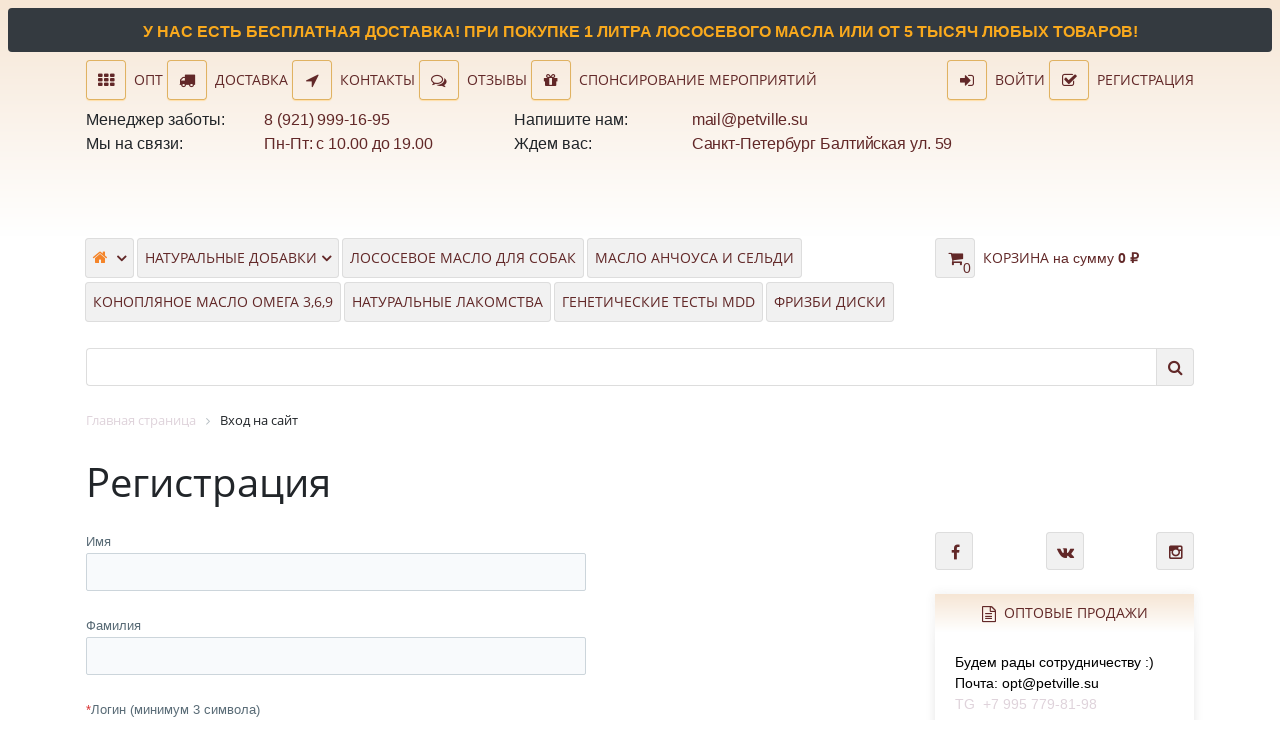

--- FILE ---
content_type: text/html; charset=UTF-8
request_url: https://petville.su/login/?register=yes&backurl=%2Fcatalog%2Fosheyniki_%2Fosheynik_waudog_nylon_s_risunkom_vau_metallicheskaya_pryazhka_fasteks%2F
body_size: 18814
content:
<!DOCTYPE html>
<html xml:lang="ru" lang="ru">
<head>
	<title>Регистрация</title>
	<meta http-equiv="X-UA-Compatible" content="IE=edge" />
	<meta name="viewport" content="user-scalable=no, initial-scale=1.0, maximum-scale=1.0, width=device-width">
	<link rel="shortcut icon" type="image/x-icon" href="/favicon.ico" />
	<meta http-equiv="Content-Type" content="text/html; charset=UTF-8" />
<meta name="robots" content="index, follow" />
<meta name="keywords" content="товары для собак, зоомагазин" />
<meta name="description" content="Интернет зоомагазин Petville занимается поставками натуральных добавок и лакомств для собак. В нашем ассортименте вы всегда найдете свежие лакомства из различных видов мяса: оленя, лося, медведя, бобра, гуся, говядины, индейки и утки, которые приготовлены без добавления консервантов, ароматизаторов и красителей путем сушки в специальном оборудовании. Также у нас представлен большой выбор натуральных добавок: лососевое масло, масло анчоуса и сельди, кальций из морского гребешка и аминокислоты." />
<link href="/bitrix/js/ui/bootstrap4/css/bootstrap.min.css?1622495282146519" type="text/css" rel="stylesheet"/>
<link href="/bitrix/css/main/font-awesome.min.css?162249510423748" type="text/css" rel="stylesheet"/>
<link href="/bitrix/css/lightbox.css?16227308633580" type="text/css" rel="stylesheet"/>
<link href="/bitrix/css/main/system.auth/flat/style.min.css?16224951045404" type="text/css" rel="stylesheet"/>
<link href="/bitrix/js/ui/design-tokens/dist/ui.design-tokens.min.css?174237731823463" type="text/css" rel="stylesheet"/>
<link href="/bitrix/js/ui/fonts/opensans/ui.font.opensans.min.css?17422971582320" type="text/css" rel="stylesheet"/>
<link href="/bitrix/js/main/popup/dist/main.popup.bundle.min.css?175083834728056" type="text/css" rel="stylesheet"/>
<link href="/bitrix/cache/css/07/petville_bootstrap_v4/page_45a086caf5942bd304dfac03c8b09395/page_45a086caf5942bd304dfac03c8b09395_v1.css?17698697114047" type="text/css" rel="stylesheet"/>
<link href="/bitrix/cache/css/07/petville_bootstrap_v4/template_dc9304e0388b86d3c157875b18f57688/template_dc9304e0388b86d3c157875b18f57688_v1.css?176986970042296" type="text/css" rel="stylesheet" data-template-style="true"/>
<script>if(!window.BX)window.BX={};if(!window.BX.message)window.BX.message=function(mess){if(typeof mess==='object'){for(let i in mess) {BX.message[i]=mess[i];} return true;}};</script>
<script>(window.BX||top.BX).message({"JS_CORE_LOADING":"Загрузка...","JS_CORE_NO_DATA":"- Нет данных -","JS_CORE_WINDOW_CLOSE":"Закрыть","JS_CORE_WINDOW_EXPAND":"Развернуть","JS_CORE_WINDOW_NARROW":"Свернуть в окно","JS_CORE_WINDOW_SAVE":"Сохранить","JS_CORE_WINDOW_CANCEL":"Отменить","JS_CORE_WINDOW_CONTINUE":"Продолжить","JS_CORE_H":"ч","JS_CORE_M":"м","JS_CORE_S":"с","JSADM_AI_HIDE_EXTRA":"Скрыть лишние","JSADM_AI_ALL_NOTIF":"Показать все","JSADM_AUTH_REQ":"Требуется авторизация!","JS_CORE_WINDOW_AUTH":"Войти","JS_CORE_IMAGE_FULL":"Полный размер"});</script>

<script src="/bitrix/js/main/core/core.min.js?1768765606242882"></script>

<script>BX.Runtime.registerExtension({"name":"main.core","namespace":"BX","loaded":true});</script>
<script>BX.setJSList(["\/bitrix\/js\/main\/core\/core_ajax.js","\/bitrix\/js\/main\/core\/core_promise.js","\/bitrix\/js\/main\/polyfill\/promise\/js\/promise.js","\/bitrix\/js\/main\/loadext\/loadext.js","\/bitrix\/js\/main\/loadext\/extension.js","\/bitrix\/js\/main\/polyfill\/promise\/js\/promise.js","\/bitrix\/js\/main\/polyfill\/find\/js\/find.js","\/bitrix\/js\/main\/polyfill\/includes\/js\/includes.js","\/bitrix\/js\/main\/polyfill\/matches\/js\/matches.js","\/bitrix\/js\/ui\/polyfill\/closest\/js\/closest.js","\/bitrix\/js\/main\/polyfill\/fill\/main.polyfill.fill.js","\/bitrix\/js\/main\/polyfill\/find\/js\/find.js","\/bitrix\/js\/main\/polyfill\/matches\/js\/matches.js","\/bitrix\/js\/main\/polyfill\/core\/dist\/polyfill.bundle.js","\/bitrix\/js\/main\/core\/core.js","\/bitrix\/js\/main\/polyfill\/intersectionobserver\/js\/intersectionobserver.js","\/bitrix\/js\/main\/lazyload\/dist\/lazyload.bundle.js","\/bitrix\/js\/main\/polyfill\/core\/dist\/polyfill.bundle.js","\/bitrix\/js\/main\/parambag\/dist\/parambag.bundle.js"]);
</script>
<script>BX.Runtime.registerExtension({"name":"ui.dexie","namespace":"BX.DexieExport","loaded":true});</script>
<script>BX.Runtime.registerExtension({"name":"fc","namespace":"window","loaded":true});</script>
<script>BX.Runtime.registerExtension({"name":"pull.protobuf","namespace":"BX","loaded":true});</script>
<script>BX.Runtime.registerExtension({"name":"rest.client","namespace":"window","loaded":true});</script>
<script>(window.BX||top.BX).message({"pull_server_enabled":"N","pull_config_timestamp":0,"shared_worker_allowed":"Y","pull_guest_mode":"N","pull_guest_user_id":0,"pull_worker_mtime":1744822448});(window.BX||top.BX).message({"PULL_OLD_REVISION":"Для продолжения корректной работы с сайтом необходимо перезагрузить страницу."});</script>
<script>BX.Runtime.registerExtension({"name":"pull.client","namespace":"BX","loaded":true});</script>
<script>BX.Runtime.registerExtension({"name":"pull","namespace":"window","loaded":true});</script>
<script>BX.Runtime.registerExtension({"name":"jquery3","namespace":"window","loaded":true});</script>
<script>BX.Runtime.registerExtension({"name":"ui.bootstrap4","namespace":"window","loaded":true});</script>
<script>BX.Runtime.registerExtension({"name":"jquery","namespace":"window","loaded":true});</script>
<script>BX.Runtime.registerExtension({"name":"ui.design-tokens","namespace":"window","loaded":true});</script>
<script>BX.Runtime.registerExtension({"name":"ui.fonts.opensans","namespace":"window","loaded":true});</script>
<script>BX.Runtime.registerExtension({"name":"main.popup","namespace":"BX.Main","loaded":true});</script>
<script>BX.Runtime.registerExtension({"name":"popup","namespace":"window","loaded":true});</script>
<script>(window.BX||top.BX).message({"MAIN_USER_CONSENT_REQUEST_TITLE":"Согласие пользователя","MAIN_USER_CONSENT_REQUEST_BTN_ACCEPT":"Принимаю","MAIN_USER_CONSENT_REQUEST_BTN_REJECT":"Не принимаю","MAIN_USER_CONSENT_REQUEST_LOADING":"Загрузка..","MAIN_USER_CONSENT_REQUEST_ERR_TEXT_LOAD":"Не удалось загрузить текст соглашения.","MAIN_USER_CONSENT_REQUEST_URL_CONFIRM":"Ознакомьтесь с текстом по ссылке"});</script>
<script>BX.Runtime.registerExtension({"name":"main_user_consent","namespace":"window","loaded":true});</script>
<script>(window.BX||top.BX).message({"LANGUAGE_ID":"ru","FORMAT_DATE":"DD.MM.YYYY","FORMAT_DATETIME":"DD.MM.YYYY HH:MI:SS","COOKIE_PREFIX":"BITRIX_SM","SERVER_TZ_OFFSET":"10800","UTF_MODE":"Y","SITE_ID":"07","SITE_DIR":"\/","USER_ID":"","SERVER_TIME":1770025085,"USER_TZ_OFFSET":0,"USER_TZ_AUTO":"Y","bitrix_sessid":"b5300dfff4c056aeaa62b75a2db6d97a"});</script>


<script src="/bitrix/js/ui/dexie/dist/dexie.bundle.min.js?1750838423102530"></script>
<script src="/bitrix/js/main/core/core_frame_cache.min.js?176876560610214"></script>
<script src="/bitrix/js/pull/protobuf/protobuf.js?1622495212274055"></script>
<script src="/bitrix/js/pull/protobuf/model.min.js?162249521214190"></script>
<script src="/bitrix/js/rest/client/rest.client.min.js?16224952189240"></script>
<script src="/bitrix/js/pull/client/pull.client.min.js?174601979649849"></script>
<script src="/bitrix/js/main/jquery/jquery-3.6.0.min.js?174229685589501"></script>
<script src="/bitrix/js/ui/bootstrap4/js/bootstrap.min.js?162249528254924"></script>
<script src="/bitrix/js/main/jquery/jquery-1.12.4.min.js?174229685597163"></script>
<script src="/bitrix/js/lightbox.js?162273088220097"></script>
<script src="/bitrix/js/main/popup/dist/main.popup.bundle.min.js?176876560667515"></script>
<script>BX.setJSList(["\/bitrix\/components\/bitrix\/main.userconsent.request\/templates\/.default\/user_consent.js","\/bitrix\/templates\/petville_bootstrap_v4\/components\/bitrix\/sale.basket.basket.line\/bootstrap_v4\/script.js","\/bitrix\/templates\/petville_bootstrap_v4\/components\/bitrix\/menu\/bootstrap_v4\/script.js","\/bitrix\/components\/bitrix\/search.title\/script.js"]);</script>
<script>BX.setCSSList(["\/bitrix\/components\/bitrix\/main.userconsent.request\/templates\/.default\/user_consent.css","\/bitrix\/templates\/petville_bootstrap_v4\/components\/bitrix\/advertising.banner\/alert\/style.css","\/bitrix\/templates\/petville_bootstrap_v4\/components\/bitrix\/sale.basket.basket.line\/bootstrap_v4\/style.css","\/bitrix\/templates\/petville_bootstrap_v4\/components\/bitrix\/menu\/bootstrap_v4\/style.css","\/bitrix\/templates\/petville_bootstrap_v4\/components\/bitrix\/search.title\/bootstrap_v4\/style.css","\/bitrix\/components\/bitrix\/breadcrumb\/templates\/universal\/style.css","\/bitrix\/templates\/petville_bootstrap_v4\/components\/bitrix\/eshop.socnet.links\/bootstrap_v4\/style.css","\/bitrix\/templates\/petville_bootstrap_v4\/styles.css","\/bitrix\/templates\/petville_bootstrap_v4\/template_styles.css"]);</script>
<script>
					(function () {
						"use strict";

						var counter = function ()
						{
							var cookie = (function (name) {
								var parts = ("; " + document.cookie).split("; " + name + "=");
								if (parts.length == 2) {
									try {return JSON.parse(decodeURIComponent(parts.pop().split(";").shift()));}
									catch (e) {}
								}
							})("BITRIX_CONVERSION_CONTEXT_07");

							if (cookie && cookie.EXPIRE >= BX.message("SERVER_TIME"))
								return;

							var request = new XMLHttpRequest();
							request.open("POST", "/bitrix/tools/conversion/ajax_counter.php", true);
							request.setRequestHeader("Content-type", "application/x-www-form-urlencoded");
							request.send(
								"SITE_ID="+encodeURIComponent("07")+
								"&sessid="+encodeURIComponent(BX.bitrix_sessid())+
								"&HTTP_REFERER="+encodeURIComponent(document.referrer)
							);
						};

						if (window.frameRequestStart === true)
							BX.addCustomEvent("onFrameDataReceived", counter);
						else
							BX.ready(counter);
					})();
				</script>



<script  src="/bitrix/cache/js/07/petville_bootstrap_v4/template_353a89aeb0f6800898b0455231d5c065/template_353a89aeb0f6800898b0455231d5c065_v1.js?176986970015923"></script>
<script  src="/bitrix/cache/js/07/petville_bootstrap_v4/page_863bf3cef941ca14ad99e1aa2b11e97b/page_863bf3cef941ca14ad99e1aa2b11e97b_v1.js?17698697119050"></script>

		</head>
<body class="bx-background-image bx-theme-yellow" >
<div id="panel"></div>
<div class="bx-wrapper" id="bx_eshop_wrap">
	<header class="bx-header">

<!--region top banner-->

		<div class="bx-banner-container order-2 order-md-1">
	<div class="vr-alert-banner">
		<!--'start_frame_cache_y0XwfU'-->У нас есть бесплатная доставка! При покупке 1 литра лососевого масла или от 5 тысяч любых товаров!<!--'end_frame_cache_y0XwfU'-->			</div>
</div><!--endregion-->

<!--region bx-header-->
		<div class="bx-header-section-container order-1 order-md-2 pt-2" >
			<div class="bx-header-section container" >
	
	<!--region top menu-->
	
				<div class="col-12 col-lg-9">
					<div class="vr-top-menu-container">
	
						<div class="vr-top-menu-item-container d-block d-md-none mb-md-2">
							<div class="vr-icon vr-icon-bars"></div>
							<div class="bx-menu-button-mobile vr-top-menu-item" data-role='bx-menu-button-mobile-position'>Меню</div>
						</div>
	
						<a class="vr-top-menu-item-container mb-md-2" href="/about/partners/">
							<div class="vr-icon vr-icon-box"></div>
							<div class="vr-top-menu-item">Опт</div>
						</a>
	
						<a class="vr-top-menu-item-container mb-md-2" href="/about/delivery/">
							<div class="vr-icon vr-icon-truck"></div>
							<div class="vr-top-menu-item">Доставка</div>
						</a>
	
						<a class="vr-top-menu-item-container mb-md-2" href="/about/contacts/">
							<div class="vr-icon vr-icon-location"></div>
							<div class="vr-top-menu-item">Контакты</div>
						</a>
	
						<a class="vr-top-menu-item-container mb-md-2" href="/about/reviews/">
							<div class="vr-icon vr-icon-comments"></div>
							<div class="vr-top-menu-item">Отзывы</div>
						</a>

						<a class="vr-top-menu-item-container mb-md-2" href="/about/charity/">
							<div class="vr-icon vr-icon-charity"></div>
							<div class="vr-top-menu-item">Cпонсирование мероприятий</div>
						</a>

					</div>
				</div>
	<!--endregion-->
	
	<!--region basket-->
				<div class="col-lg-3 d-none d-lg-block">
					<div class="vr-top-menu-container bx-header-personal">
						<script>
var bx_basketFKauiI = new BitrixSmallCart;
</script>
<div id="bx_basketFKauiI" class="bx-basket bx-opener"><!--'start_frame_cache_bx_basketFKauiI'--><div class="basket-line">

	<div class="vr-basket-line-block basket-line-block">
					<a class="vr-top-menu-item-container" href="/personal/cart/">
				<div class="vr-icon vr-icon-cart"></div>
				<div class="vr-top-menu-item">Корзина</div>

										<div class="vr-basket-count-container">
							<span class="vr-basket-count">
								0 позиций							</span>
						</div>
						
			</a>
							<span>
						на сумму <strong>0 &#8381;</strong>
					</span>
						</div>

	<div class="basket-line-block order-2">
		<script type="text/javascript">bx_basketFKauiI.currentUrl = '%2Flogin%2F';</script>			<a class="vr-top-menu-item-container" href="/login/?login=yes&backurl=%2Flogin%2F">
				<div class="vr-icon vr-icon-login"></div>
				<div class="vr-top-menu-item">Войти</div>
			</a>
							<a class="vr-top-menu-item-container" href="/login/?register=yes&backurl=%2Flogin%2F">
					<div class="vr-icon vr-icon-register"></div>
					<div class="vr-top-menu-item">Регистрация</div>
				</a>
							</div>

		
</div><!--'end_frame_cache_bx_basketFKauiI'--></div>
<script type="text/javascript">
	bx_basketFKauiI.siteId       = '07';
	bx_basketFKauiI.cartId       = 'bx_basketFKauiI';
	bx_basketFKauiI.ajaxPath     = '/bitrix/components/bitrix/sale.basket.basket.line/ajax.php';
	bx_basketFKauiI.templateName = 'bootstrap_v4';
	bx_basketFKauiI.arParams     =  {'PATH_TO_BASKET':'/personal/cart/','PATH_TO_PERSONAL':'/personal/','SHOW_PERSONAL_LINK':'N','SHOW_NUM_PRODUCTS':'Y','SHOW_TOTAL_PRICE':'Y','SHOW_PRODUCTS':'N','POSITION_FIXED':'N','SHOW_AUTHOR':'Y','PATH_TO_REGISTER':'/login/','PATH_TO_PROFILE':'/personal/','COMPONENT_TEMPLATE':'bootstrap_v4','PATH_TO_ORDER':'/personal/order/make/','SHOW_EMPTY_VALUES':'Y','PATH_TO_AUTHORIZE':'/login/','SHOW_REGISTRATION':'Y','HIDE_ON_BASKET_PAGES':'Y','COMPOSITE_FRAME_MODE':'A','COMPOSITE_FRAME_TYPE':'AUTO','SHOW_DELAY':'N','SHOW_NOTAVAIL':'N','SHOW_IMAGE':'Y','SHOW_PRICE':'Y','SHOW_SUMMARY':'Y','MAX_IMAGE_SIZE':'70','POSITION_HORIZONTAL':'right','POSITION_VERTICAL':'bottom','CACHE_TYPE':'A','AJAX':'N','~PATH_TO_BASKET':'/personal/cart/','~PATH_TO_PERSONAL':'/personal/','~SHOW_PERSONAL_LINK':'N','~SHOW_NUM_PRODUCTS':'Y','~SHOW_TOTAL_PRICE':'Y','~SHOW_PRODUCTS':'N','~POSITION_FIXED':'N','~SHOW_AUTHOR':'Y','~PATH_TO_REGISTER':'/login/','~PATH_TO_PROFILE':'/personal/','~COMPONENT_TEMPLATE':'bootstrap_v4','~PATH_TO_ORDER':'/personal/order/make/','~SHOW_EMPTY_VALUES':'Y','~PATH_TO_AUTHORIZE':'/login/','~SHOW_REGISTRATION':'Y','~HIDE_ON_BASKET_PAGES':'Y','~COMPOSITE_FRAME_MODE':'A','~COMPOSITE_FRAME_TYPE':'AUTO','~SHOW_DELAY':'N','~SHOW_NOTAVAIL':'N','~SHOW_IMAGE':'Y','~SHOW_PRICE':'Y','~SHOW_SUMMARY':'Y','~MAX_IMAGE_SIZE':'70','~POSITION_HORIZONTAL':'right','~POSITION_VERTICAL':'bottom','~CACHE_TYPE':'A','~AJAX':'N','cartId':'bx_basketFKauiI'}; // TODO \Bitrix\Main\Web\Json::encode
	bx_basketFKauiI.closeMessage = 'Скрыть';
	bx_basketFKauiI.openMessage  = 'Раскрыть';
	bx_basketFKauiI.activate();
</script>					</div>
				</div>
	<!--endregion-->
	
	<!--region contacts-->
				<div class="col-12 col-md-8 col-lg-9 d-none d-md-block px-0 mb-2 order-4 order-md-3">
					<div class="row bx-header-contact justify-content-between">
						<div class="col-12 col-md-6">
							<div class="row">
								<div class="col-5 vr-header-contact-title"></div>
								<div class="col vr-header-contact-text">
																	</div>
							</div>
						</div>
						<div class="col-12 col-md-6">
							<div class="row">
								<div class="col-5 vr-header-contact-title"></div>
								<div class="col vr-header-contact-text">
																	</div>
							</div>
						</div>
						<div class="col-12 col-md-6">
							<div class="row">
								<div class="col-5 vr-header-contact-title">Менеджер заботы:</div>
								<div class="col vr-header-contact-text">
									<a href="tel:+79219991695">8 (921) 999-16-95</a>								</div>
							</div>
						</div>
						<div class="col-12 col-md-6">
							<div class="row">
								<div class="col-5 vr-header-contact-title">Напишите нам:</div>
								<div class="col vr-header-contact-text">
									<a href="mailto:mail@petville.su">mail@petville.su</a>								</div>
							</div>
						</div>
						<div class="col-12 col-md-6">
							<div class="row">
								<div class="col-5 vr-header-contact-title">Мы на связи:</div>
								<div class="col vr-header-contact-text">
									Пн-Пт: c 10.00 до 19.00								</div>
							</div>
						</div>
						<div class="col-12 col-md-6">
							<div class="row vr-header-adress">
								<div class="col-5 vr-header-contact-title">Ждем вас:</div>
								<div class="col vr-header-contact-text">
									Санкт-Петербург Балтийская ул. 59								</div>
							</div>
						</div>
					</div>
				</div>
	<!--endregion-->
	
	<!--region logo-->
				<div class="bx-logo-block col-12 col-md-4 col-lg-3 mb-2 order-3 order-md-4">
					<a class="bx-logo" href="/"></a>
				</div>
	<!--endregion-->
	
			</div>
	<!--endregion-->

		</div>
	</header>



	<!--region menu-->
	<div class="vr-sticky vr-menu-section mb-4">
		<div class="container">
			<div class="vr-row">
				<div class="col-12 col-lg-9 pl-0">
					<div class="bx-top-nav bx-yellow" id="catalog_menu_LkGdQn">
	<nav class="bx-top-nav-container" id="cont_catalog_menu_LkGdQn">
		<ul class="bx-nav-list-1-lvl" id="ul_catalog_menu_LkGdQn">
					<li
				class="bx-nav-1-lvl bx-nav-list-1-col bx-active bx-nav-parent"
				onmouseover="BX.CatalogMenu.itemOver(this);"
				onmouseout="BX.CatalogMenu.itemOut(this)"
									data-role="bx-menu-item"
					onclick="if (BX.hasClass(document.documentElement, 'bx-touch')) obj_catalog_menu_LkGdQn.clickInMobile(this, event);"
							>
				<a
					class="bx-nav-1-lvl-link"
					href="/"
									>
					<span class="bx-nav-1-lvl-link-text">
						<i class="fa fa-home"></i><span class="d-md-none">Главная страница</span>												 <div class="bx-nav-angle-bottom"></div>					</span>
				</a>
									<span class="bx-nav-parent-arrow" onclick="obj_catalog_menu_LkGdQn.toggleInMobile(this)"><div class="bx-nav-angle-bottom"></div></span> <!-- for mobile -->
					<div class="bx-nav-2-lvl-container">
													<ul class="bx-nav-list-2-lvl">
							  <!-- second level-->
								<li class="bx-nav-2-lvl">
									<a class="bx-nav-2-lvl-link"
										href="/news/"
																				data-picture=""
																			>
										<span class="bx-nav-2-lvl-link-text">Новости</span>
									</a>
																</li>
							  <!-- second level-->
								<li class="bx-nav-2-lvl">
									<a class="bx-nav-2-lvl-link"
										href="/about/"
																				data-picture=""
																			>
										<span class="bx-nav-2-lvl-link-text">О магазине</span>
									</a>
																</li>
							  <!-- second level-->
								<li class="bx-nav-2-lvl">
									<a class="bx-nav-2-lvl-link"
										href="/about/howto/"
																				data-picture=""
																			>
										<span class="bx-nav-2-lvl-link-text">Как купить</span>
									</a>
																</li>
							  <!-- second level-->
								<li class="bx-nav-2-lvl">
									<a class="bx-nav-2-lvl-link"
										href="/about/partners/"
																				data-picture=""
																			>
										<span class="bx-nav-2-lvl-link-text">Оптовая торговля</span>
									</a>
																</li>
							  <!-- second level-->
								<li class="bx-nav-2-lvl">
									<a class="bx-nav-2-lvl-link"
										href="/about/delivery/"
																				data-picture=""
																			>
										<span class="bx-nav-2-lvl-link-text">Доставка и оплата</span>
									</a>
																</li>
							  <!-- second level-->
								<li class="bx-nav-2-lvl">
									<a class="bx-nav-2-lvl-link"
										href="/about/contacts/"
																				data-picture=""
																			>
										<span class="bx-nav-2-lvl-link-text">Контакты</span>
									</a>
																</li>
							  <!-- second level-->
								<li class="bx-nav-2-lvl">
									<a class="bx-nav-2-lvl-link"
										href="/about/charity/"
																				data-picture=""
																			>
										<span class="bx-nav-2-lvl-link-text">Спонсирование мероприятий</span>
									</a>
																</li>
							  <!-- second level-->
								<li class="bx-nav-2-lvl">
									<a class="bx-nav-2-lvl-link"
										href="/about/sizes/"
																				data-picture=""
																			>
										<span class="bx-nav-2-lvl-link-text">Таблицы размеров</span>
									</a>
																</li>
							  <!-- second level-->
								<li class="bx-nav-2-lvl">
									<a class="bx-nav-2-lvl-link"
										href="/about/FAQ/?SECTION_ID=22"
																				data-picture=""
																			>
										<span class="bx-nav-2-lvl-link-text">FAQ</span>
									</a>
																</li>
							  <!-- second level-->
								<li class="bx-nav-2-lvl">
									<a class="bx-nav-2-lvl-link"
										href="/about/reviews/"
																				data-picture=""
																			>
										<span class="bx-nav-2-lvl-link-text">Отзывы</span>
									</a>
																</li>
														</ul>
																	</div>
							</li>
					<li
				class="bx-nav-1-lvl bx-nav-list-2-col bx-nav-parent"
				onmouseover="BX.CatalogMenu.itemOver(this);"
				onmouseout="BX.CatalogMenu.itemOut(this)"
									data-role="bx-menu-item"
					onclick="if (BX.hasClass(document.documentElement, 'bx-touch')) obj_catalog_menu_LkGdQn.clickInMobile(this, event);"
							>
				<a
					class="bx-nav-1-lvl-link"
					href="/catalog/naturalnye_dobavki/"
											onmouseover="window.obj_catalog_menu_LkGdQn && obj_catalog_menu_LkGdQn.changeSectionPicure(this, '3615879834');"
									>
					<span class="bx-nav-1-lvl-link-text">
												Натуральные добавки						 <div class="bx-nav-angle-bottom"></div>					</span>
				</a>
									<span class="bx-nav-parent-arrow" onclick="obj_catalog_menu_LkGdQn.toggleInMobile(this)"><div class="bx-nav-angle-bottom"></div></span> <!-- for mobile -->
					<div class="bx-nav-2-lvl-container">
													<ul class="bx-nav-list-2-lvl">
							  <!-- second level-->
								<li class="bx-nav-2-lvl">
									<a class="bx-nav-2-lvl-link"
										href="/catalog/dlya-zhkt/"
																					onmouseover="window.obj_catalog_menu_LkGdQn && obj_catalog_menu_LkGdQn.changeSectionPicure(this, '3738018294');"
																				data-picture="/upload/iblock/c01/fb4c8rn5d5je6jz2hxxxvv2hl5rxj8xd.jpeg"
																			>
										<span class="bx-nav-2-lvl-link-text">Для ЖКТ</span>
									</a>
																</li>
							  <!-- second level-->
								<li class="bx-nav-2-lvl">
									<a class="bx-nav-2-lvl-link"
										href="/catalog/dlya-sportivnykh-sobak/"
																					onmouseover="window.obj_catalog_menu_LkGdQn && obj_catalog_menu_LkGdQn.changeSectionPicure(this, '2961757569');"
																				data-picture="/upload/resize_cache/iblock/ccb/240_700_1/r9tcrmtyhmpf7c8t1k3smurmaaam4g5y.png"
																			>
										<span class="bx-nav-2-lvl-link-text">Для спортивных собак</span>
									</a>
																</li>
							  <!-- second level-->
								<li class="bx-nav-2-lvl">
									<a class="bx-nav-2-lvl-link"
										href="/catalog/dobavki-s-kaltsiem/"
																					onmouseover="window.obj_catalog_menu_LkGdQn && obj_catalog_menu_LkGdQn.changeSectionPicure(this, '4284997300');"
																				data-picture="/upload/iblock/c01/fb4c8rn5d5je6jz2hxxxvv2hl5rxj8xd.jpeg"
																			>
										<span class="bx-nav-2-lvl-link-text">Добавки с кальцием</span>
									</a>
																</li>
							  <!-- second level-->
								<li class="bx-nav-2-lvl">
									<a class="bx-nav-2-lvl-link"
										href="/catalog/obshcheukreplyayushchie-dobavki-i-dlya-shersti/"
																					onmouseover="window.obj_catalog_menu_LkGdQn && obj_catalog_menu_LkGdQn.changeSectionPicure(this, '3328592108');"
																				data-picture="/upload/iblock/c01/fb4c8rn5d5je6jz2hxxxvv2hl5rxj8xd.jpeg"
																			>
										<span class="bx-nav-2-lvl-link-text">Общеукрепляющие добавки и для шерсти</span>
									</a>
																</li>
							  <!-- second level-->
								<li class="bx-nav-2-lvl">
									<a class="bx-nav-2-lvl-link"
										href="/catalog/khondroprotektory/"
																					onmouseover="window.obj_catalog_menu_LkGdQn && obj_catalog_menu_LkGdQn.changeSectionPicure(this, '600187587');"
																				data-picture="/upload/iblock/c01/fb4c8rn5d5je6jz2hxxxvv2hl5rxj8xd.jpeg"
																			>
										<span class="bx-nav-2-lvl-link-text">Хондропротекторы</span>
									</a>
																</li>
														</ul>
																			<div class="bx-nav-list-2-lvl bx-nav-catinfo dbg" data-role="desc-img-block">
								<a class="bx-nav-2-lvl-link-image" href="/catalog/naturalnye_dobavki/">
									<img src="/upload/iblock/c01/fb4c8rn5d5je6jz2hxxxvv2hl5rxj8xd.jpeg" alt="">
								</a>
								<p><span style="font-size: 12pt;">Натуральные природные добавки для ваших собак. Никакой химии, мы берем от природы все самое лучшее!&nbsp;<br>
 </span><span style="font-size: 12pt;">Все мы знаем, что сбалансированный рацион очень важен для наших питомцев, поэтому мы стремимся к наиболее натуральным составам в кормах, самому свежему мясу без антибиотиков и химии, но при этом собакам очень часто не хватает всех необходимых витаминов и минералов. Что делать в случае, если нет желания кормить собаку таблетками с неясным составом? Для этого наша компания пополнила ассортимент абсолютно натуральными, экологически чистыми и безопасными добавками для животных. Мы поддерживаем стремление использовать то, что создано природой.<br>
 <br>
 <img width="717" alt="v7b0d77LqsQy1E2izppXVbdUekcQa4TEQnQx12jn9yPBeMq7ZNYq4SCFU-x_TsiNb2ELw0ta3aqPxJBtbXPkfTjl.jpg" src="/upload/medialibrary/356/ikmo2925ewv7bdzpbqz3jht7onz8bp3m.jpg" height="512" title="v7b0d77LqsQy1E2izppXVbdUekcQa4TEQnQx12jn9yPBeMq7ZNYq4SCFU-x_TsiNb2ELw0ta3aqPxJBtbXPkfTjl.jpg"><br>
 </span><span style="font-size: 12pt;"><br>
<ul>
</ul>
 </span></p>
							</div>
											</div>
							</li>
					<li
				class="bx-nav-1-lvl bx-nav-list-1-col"
				onmouseover="BX.CatalogMenu.itemOver(this);"
				onmouseout="BX.CatalogMenu.itemOut(this)"
							>
				<a
					class="bx-nav-1-lvl-link"
					href="/catalog/lososevoe-maslo-dlya-sobak/"
									>
					<span class="bx-nav-1-lvl-link-text">
												Лососевое масло для собак											</span>
				</a>
							</li>
					<li
				class="bx-nav-1-lvl bx-nav-list-1-col"
				onmouseover="BX.CatalogMenu.itemOver(this);"
				onmouseout="BX.CatalogMenu.itemOut(this)"
							>
				<a
					class="bx-nav-1-lvl-link"
					href="/catalog/maslo_anchousa_i_seldi/"
									>
					<span class="bx-nav-1-lvl-link-text">
												Масло анчоуса и сельди											</span>
				</a>
							</li>
					<li
				class="bx-nav-1-lvl bx-nav-list-1-col"
				onmouseover="BX.CatalogMenu.itemOver(this);"
				onmouseout="BX.CatalogMenu.itemOut(this)"
							>
				<a
					class="bx-nav-1-lvl-link"
					href="/catalog/omega_3_6_9/"
									>
					<span class="bx-nav-1-lvl-link-text">
												Конопляное масло Омега 3,6,9											</span>
				</a>
							</li>
					<li
				class="bx-nav-1-lvl bx-nav-list-1-col"
				onmouseover="BX.CatalogMenu.itemOver(this);"
				onmouseout="BX.CatalogMenu.itemOut(this)"
							>
				<a
					class="bx-nav-1-lvl-link"
					href="/catalog/naturalnye-lakomstva/"
									>
					<span class="bx-nav-1-lvl-link-text">
												Натуральные лакомства											</span>
				</a>
							</li>
					<li
				class="bx-nav-1-lvl bx-nav-list-1-col"
				onmouseover="BX.CatalogMenu.itemOver(this);"
				onmouseout="BX.CatalogMenu.itemOut(this)"
							>
				<a
					class="bx-nav-1-lvl-link"
					href="/catalog/geneticheskie-testy-mdd/"
									>
					<span class="bx-nav-1-lvl-link-text">
												Генетические тесты MDD											</span>
				</a>
							</li>
					<li
				class="bx-nav-1-lvl bx-nav-list-1-col"
				onmouseover="BX.CatalogMenu.itemOver(this);"
				onmouseout="BX.CatalogMenu.itemOut(this)"
							>
				<a
					class="bx-nav-1-lvl-link"
					href="/catalog/frizbi-diski/"
									>
					<span class="bx-nav-1-lvl-link-text">
												Фризби диски											</span>
				</a>
							</li>
				</ul>
	</nav>
</div>

<script>
	BX.ready(function () {
		window.obj_catalog_menu_LkGdQn = new BX.Main.MenuComponent.CatalogHorizontal('catalog_menu_LkGdQn', {'2043925204':{'PICTURE':'','DESC':''},'2478813668':{'PICTURE':'','DESC':''},'1430168220':{'PICTURE':'','DESC':''},'3093538711':{'PICTURE':'','DESC':''},'1396017748':{'PICTURE':'','DESC':''},'75847116':{'PICTURE':'','DESC':''},'3493504215':{'PICTURE':'','DESC':''},'3855079327':{'PICTURE':'','DESC':''},'1472982184':{'PICTURE':'','DESC':''},'1051078628':{'PICTURE':'','DESC':''},'2409495089':{'PICTURE':'','DESC':''},'3615879834':{'PICTURE':'/upload/iblock/c01/fb4c8rn5d5je6jz2hxxxvv2hl5rxj8xd.jpeg','DESC':'<span style=\"font-size: 12pt;\">Натуральные природные добавки для ваших собак. Никакой химии, мы берем от природы все самое лучшее!&nbsp;<br>\n <\/span><span style=\"font-size: 12pt;\">Все мы знаем, что сбалансированный рацион очень важен для наших питомцев, поэтому мы стремимся к наиболее натуральным составам в кормах, самому свежему мясу без антибиотиков и химии, но при этом собакам очень часто не хватает всех необходимых витаминов и минералов. Что делать в случае, если нет желания кормить собаку таблетками с неясным составом? Для этого наша компания пополнила ассортимент абсолютно натуральными, экологически чистыми и безопасными добавками для животных. Мы поддерживаем стремление использовать то, что создано природой.<br>\n <br>\n <img width=\"717\" alt=\"v7b0d77LqsQy1E2izppXVbdUekcQa4TEQnQx12jn9yPBeMq7ZNYq4SCFU-x_TsiNb2ELw0ta3aqPxJBtbXPkfTjl.jpg\" src=\"/upload/medialibrary/356/ikmo2925ewv7bdzpbqz3jht7onz8bp3m.jpg\" height=\"512\" title=\"v7b0d77LqsQy1E2izppXVbdUekcQa4TEQnQx12jn9yPBeMq7ZNYq4SCFU-x_TsiNb2ELw0ta3aqPxJBtbXPkfTjl.jpg\"><br>\n <\/span><span style=\"font-size: 12pt;\"><br>\n<ul>\n<\/ul>\n <\/span>'},'3738018294':{'PICTURE':'/upload/iblock/c01/fb4c8rn5d5je6jz2hxxxvv2hl5rxj8xd.jpeg','DESC':'<span style=\"font-size: 12pt;\">Натуральные природные добавки для ваших собак. Никакой химии, мы берем от природы все самое лучшее!&nbsp;<br>\n <\/span><span style=\"font-size: 12pt;\">Все мы знаем, что сбалансированный рацион очень важен для наших питомцев, поэтому мы стремимся к наиболее натуральным составам в кормах, самому свежему мясу без антибиотиков и химии, но при этом собакам очень часто не хватает всех необходимых витаминов и минералов. Что делать в случае, если нет желания кормить собаку таблетками с неясным составом? Для этого наша компания пополнила ассортимент абсолютно натуральными, экологически чистыми и безопасными добавками для животных. Мы поддерживаем стремление использовать то, что создано природой.<br>\n <br>\n <img width=\"717\" alt=\"v7b0d77LqsQy1E2izppXVbdUekcQa4TEQnQx12jn9yPBeMq7ZNYq4SCFU-x_TsiNb2ELw0ta3aqPxJBtbXPkfTjl.jpg\" src=\"/upload/medialibrary/356/ikmo2925ewv7bdzpbqz3jht7onz8bp3m.jpg\" height=\"512\" title=\"v7b0d77LqsQy1E2izppXVbdUekcQa4TEQnQx12jn9yPBeMq7ZNYq4SCFU-x_TsiNb2ELw0ta3aqPxJBtbXPkfTjl.jpg\"><br>\n <\/span><span style=\"font-size: 12pt;\"><br>\n<ul>\n<\/ul>\n <\/span>'},'2961757569':{'PICTURE':'/upload/resize_cache/iblock/ccb/240_700_1/r9tcrmtyhmpf7c8t1k3smurmaaam4g5y.png','DESC':'<span style=\"font-size: 12pt;\">Натуральные природные добавки для ваших собак. Никакой химии, мы берем от природы все самое лучшее!&nbsp;<br>\n <\/span><span style=\"font-size: 12pt;\">Все мы знаем, что сбалансированный рацион очень важен для наших питомцев, поэтому мы стремимся к наиболее натуральным составам в кормах, самому свежему мясу без антибиотиков и химии, но при этом собакам очень часто не хватает всех необходимых витаминов и минералов. Что делать в случае, если нет желания кормить собаку таблетками с неясным составом? Для этого наша компания пополнила ассортимент абсолютно натуральными, экологически чистыми и безопасными добавками для животных. Мы поддерживаем стремление использовать то, что создано природой.<br>\n <br>\n <img width=\"717\" alt=\"v7b0d77LqsQy1E2izppXVbdUekcQa4TEQnQx12jn9yPBeMq7ZNYq4SCFU-x_TsiNb2ELw0ta3aqPxJBtbXPkfTjl.jpg\" src=\"/upload/medialibrary/356/ikmo2925ewv7bdzpbqz3jht7onz8bp3m.jpg\" height=\"512\" title=\"v7b0d77LqsQy1E2izppXVbdUekcQa4TEQnQx12jn9yPBeMq7ZNYq4SCFU-x_TsiNb2ELw0ta3aqPxJBtbXPkfTjl.jpg\"><br>\n <\/span><span style=\"font-size: 12pt;\"><br>\n<ul>\n<\/ul>\n <\/span>'},'4284997300':{'PICTURE':'/upload/iblock/c01/fb4c8rn5d5je6jz2hxxxvv2hl5rxj8xd.jpeg','DESC':'<span style=\"font-size: 12pt;\">Натуральные природные добавки для ваших собак. Никакой химии, мы берем от природы все самое лучшее!&nbsp;<br>\n <\/span><span style=\"font-size: 12pt;\">Все мы знаем, что сбалансированный рацион очень важен для наших питомцев, поэтому мы стремимся к наиболее натуральным составам в кормах, самому свежему мясу без антибиотиков и химии, но при этом собакам очень часто не хватает всех необходимых витаминов и минералов. Что делать в случае, если нет желания кормить собаку таблетками с неясным составом? Для этого наша компания пополнила ассортимент абсолютно натуральными, экологически чистыми и безопасными добавками для животных. Мы поддерживаем стремление использовать то, что создано природой.<br>\n <br>\n <img width=\"717\" alt=\"v7b0d77LqsQy1E2izppXVbdUekcQa4TEQnQx12jn9yPBeMq7ZNYq4SCFU-x_TsiNb2ELw0ta3aqPxJBtbXPkfTjl.jpg\" src=\"/upload/medialibrary/356/ikmo2925ewv7bdzpbqz3jht7onz8bp3m.jpg\" height=\"512\" title=\"v7b0d77LqsQy1E2izppXVbdUekcQa4TEQnQx12jn9yPBeMq7ZNYq4SCFU-x_TsiNb2ELw0ta3aqPxJBtbXPkfTjl.jpg\"><br>\n <\/span><span style=\"font-size: 12pt;\"><br>\n<ul>\n<\/ul>\n <\/span>'},'3328592108':{'PICTURE':'/upload/iblock/c01/fb4c8rn5d5je6jz2hxxxvv2hl5rxj8xd.jpeg','DESC':'<span style=\"font-size: 12pt;\">Натуральные природные добавки для ваших собак. Никакой химии, мы берем от природы все самое лучшее!&nbsp;<br>\n <\/span><span style=\"font-size: 12pt;\">Все мы знаем, что сбалансированный рацион очень важен для наших питомцев, поэтому мы стремимся к наиболее натуральным составам в кормах, самому свежему мясу без антибиотиков и химии, но при этом собакам очень часто не хватает всех необходимых витаминов и минералов. Что делать в случае, если нет желания кормить собаку таблетками с неясным составом? Для этого наша компания пополнила ассортимент абсолютно натуральными, экологически чистыми и безопасными добавками для животных. Мы поддерживаем стремление использовать то, что создано природой.<br>\n <br>\n <img width=\"717\" alt=\"v7b0d77LqsQy1E2izppXVbdUekcQa4TEQnQx12jn9yPBeMq7ZNYq4SCFU-x_TsiNb2ELw0ta3aqPxJBtbXPkfTjl.jpg\" src=\"/upload/medialibrary/356/ikmo2925ewv7bdzpbqz3jht7onz8bp3m.jpg\" height=\"512\" title=\"v7b0d77LqsQy1E2izppXVbdUekcQa4TEQnQx12jn9yPBeMq7ZNYq4SCFU-x_TsiNb2ELw0ta3aqPxJBtbXPkfTjl.jpg\"><br>\n <\/span><span style=\"font-size: 12pt;\"><br>\n<ul>\n<\/ul>\n <\/span>'},'600187587':{'PICTURE':'/upload/iblock/c01/fb4c8rn5d5je6jz2hxxxvv2hl5rxj8xd.jpeg','DESC':'<span style=\"font-size: 12pt;\">Натуральные природные добавки для ваших собак. Никакой химии, мы берем от природы все самое лучшее!&nbsp;<br>\n <\/span><span style=\"font-size: 12pt;\">Все мы знаем, что сбалансированный рацион очень важен для наших питомцев, поэтому мы стремимся к наиболее натуральным составам в кормах, самому свежему мясу без антибиотиков и химии, но при этом собакам очень часто не хватает всех необходимых витаминов и минералов. Что делать в случае, если нет желания кормить собаку таблетками с неясным составом? Для этого наша компания пополнила ассортимент абсолютно натуральными, экологически чистыми и безопасными добавками для животных. Мы поддерживаем стремление использовать то, что создано природой.<br>\n <br>\n <img width=\"717\" alt=\"v7b0d77LqsQy1E2izppXVbdUekcQa4TEQnQx12jn9yPBeMq7ZNYq4SCFU-x_TsiNb2ELw0ta3aqPxJBtbXPkfTjl.jpg\" src=\"/upload/medialibrary/356/ikmo2925ewv7bdzpbqz3jht7onz8bp3m.jpg\" height=\"512\" title=\"v7b0d77LqsQy1E2izppXVbdUekcQa4TEQnQx12jn9yPBeMq7ZNYq4SCFU-x_TsiNb2ELw0ta3aqPxJBtbXPkfTjl.jpg\"><br>\n <\/span><span style=\"font-size: 12pt;\"><br>\n<ul>\n<\/ul>\n <\/span>'},'1776903372':{'PICTURE':'/upload/resize_cache/iblock/f95/240_700_1/rblb8pyo4z8roarqet5xyxgggrefdux4.jpg','DESC':'<p style=\"color: #1d1d1b; font-weight: 400;\">\n<\/p>\n Заботьтесь о здоровье Вашего питомца с нашим лососевым маслом!&nbsp; <br>\n Выбирая лососевое масло для Вашего любимца, не соглашайтесь на меньшее! В нашем зоомагазине мы предлагаем продукт высшего качества, который выделяется на фоне маркетплейсов. Почему стоит выбрать именно нас? <br>\n ✨ Непрозрачная тара — мы заботимся о сохранности полезных свойств масла, защищая его от света и воздействия окружающей среды. <br>\n ✨&nbsp;Высокое содержание Омега-3 — 25% — это мощный источник здоровья для Вашего питомца, поддерживающий его иммунитет, шерсть и суставы. <br>\n ✨&nbsp;Протокол испытания и декларация соответствия — мы гарантируем качество и безопасность нашего продукта, предоставляя полную прозрачность на каждом этапе. <br>\n Не рискуйте здоровьем Вашего любимца — выбирайте лучшее! Заказывайте наше лососевое масло уже сегодня и подарите своему питомцу активную и счастливую жизнь!&nbsp;\n<p style=\"color: #1d1d1b; font-weight: 400;\">\n<\/p>\n<p style=\"text-align: justify;\">\n <img width=\"277\" alt=\"AX1sBIQuZ74.jpeg\" src=\"/upload/medialibrary/d74/8k1ifrmnqm8ouv3lkuzgo4uww9eyjick.jpeg\" height=\"410\" title=\"AX1sBIQuZ74.jpeg\"><br>\n<\/p>'},'2246015227':{'PICTURE':'/upload/iblock/c01/fb4c8rn5d5je6jz2hxxxvv2hl5rxj8xd.jpeg','DESC':'<h1 style=\"height: min-content;\"><span style=\"font-family: Arial, Helvetica; font-size: 12pt;\"><b>Масло анчоуса и сельди для собак — натуральная сила моря для здоровья вашего питомца.<\/b><\/span><\/h1>\n<h1 style=\"height: min-content;\"><span style=\"font-family: Arial, Helvetica; font-size: 12pt;\"><b>Почему стоит выбрать масло анчоуса и сельди?<\/b><\/span><\/h1>\n <span style=\"font-size: 12pt;\"> <\/span><span style=\"font-family: Arial, Helvetica; font-size: 12pt;\"> <\/span><span style=\"font-size: 12pt;\"> <\/span>\n<p>\n <span style=\"font-size: 12pt;\"> <\/span><span style=\"font-family: Arial, Helvetica; font-size: 12pt;\">\n	Масло анчоуса и сельди — это уникальный комплекс природных жирных кислот, витаминов и микроэлементов, созданный самой природой для поддержания здоровья вашей собаки.<\/span><br>\n <span style=\"font-size: 12pt;\"> <\/span><span style=\"font-family: Arial, Helvetica; font-size: 12pt;\">\n	Этот продукт идеально подходит для ежедневного рациона, обеспечивая питомца всем необходимым для активной и долгой жизни. <\/span><span style=\"font-size: 12pt;\"> <\/span>\n<\/p>\n <span style=\"font-size: 12pt;\"> <\/span><span style=\"font-family: Arial, Helvetica; font-size: 12pt;\"> <\/span><span style=\"font-size: 12pt;\"> <\/span>\n<h2 style=\"height: min-content;\"><span style=\"font-family: Arial, Helvetica; font-size: 12pt;\"><b>Преимущества масла анчоуса и сельди:<\/b><\/span><\/h2>\n <span style=\"font-size: 12pt;\"> <\/span><span style=\"font-family: Arial, Helvetica; font-size: 12pt;\"> <\/span><span style=\"font-size: 12pt;\"> <\/span>\n<ul style=\"height: min-content;\">\n	<li><span style=\"font-family: Arial, Helvetica; font-size: 12pt;\"> <\/span><span style=\"font-size: 12pt;\"> <\/span>\n	<p>\n <span style=\"font-size: 12pt;\"> <\/span><span style=\"font-family: Arial, Helvetica; font-size: 12pt;\">\n		Блестящая шерсть и здоровая кожа,&nbsp;<\/span><br>\n <span style=\"font-size: 12pt;\"> <\/span><span style=\"font-family: Arial, Helvetica; font-size: 12pt;\">\n		Натуральные Омега-3 и Омега-6 улучшают состояние шерсти, устраняют сухость и шелушение кожи. <\/span><span style=\"font-size: 12pt;\"> <\/span>\n	<\/p>\n <span style=\"font-size: 12pt;\"> <\/span><span style=\"font-family: Arial, Helvetica; font-size: 12pt;\"> <\/span><\/li>\n	<li><span style=\"font-family: Arial, Helvetica; font-size: 12pt;\"> <\/span><span style=\"font-size: 12pt;\"> <\/span>\n	<p>\n <span style=\"font-size: 12pt;\"> <\/span><span style=\"font-family: Arial, Helvetica; font-size: 12pt;\">\n		Сильный иммунитет<\/span><br>\n <span style=\"font-size: 12pt;\"> <\/span><span style=\"font-family: Arial, Helvetica; font-size: 12pt;\">\n		Морские жиры поддерживают иммунную систему, помогая собаке быть энергичной и защищённой от болезней. <\/span><span style=\"font-size: 12pt;\"> <\/span>\n	<\/p>\n <span style=\"font-size: 12pt;\"> <\/span><span style=\"font-family: Arial, Helvetica; font-size: 12pt;\"> <\/span><\/li>\n	<li><span style=\"font-family: Arial, Helvetica; font-size: 12pt;\"> <\/span><span style=\"font-size: 12pt;\"> <\/span>\n	<p>\n <span style=\"font-size: 12pt;\"> <\/span><span style=\"font-family: Arial, Helvetica; font-size: 12pt;\">\n		Здоровье сердца и сосудов<\/span><br>\n <span style=\"font-size: 12pt;\"> <\/span><span style=\"font-family: Arial, Helvetica; font-size: 12pt;\">\n		Регулярное употребление масла способствует нормализации обмена веществ и поддерживает работу сердца. <\/span><span style=\"font-size: 12pt;\"> <\/span>\n	<\/p>\n <span style=\"font-size: 12pt;\"> <\/span><span style=\"font-family: Arial, Helvetica; font-size: 12pt;\"> <\/span><\/li>\n	<li><span style=\"font-family: Arial, Helvetica; font-size: 12pt;\"> <\/span><span style=\"font-size: 12pt;\"> <\/span>\n	<p>\n <span style=\"font-size: 12pt;\"> <\/span><span style=\"font-family: Arial, Helvetica; font-size: 12pt;\">\n		Поддержка суставов и подвижности<\/span><br>\n <span style=\"font-size: 12pt;\"> <\/span><span style=\"font-family: Arial, Helvetica; font-size: 12pt;\">\n		Жирные кислоты уменьшают воспалительные процессы, способствуют гибкости и активности. <\/span><span style=\"font-size: 12pt;\"> <\/span>\n	<\/p>\n <span style=\"font-size: 12pt;\"> <\/span><span style=\"font-family: Arial, Helvetica; font-size: 12pt;\"> <\/span><\/li>\n	<li><span style=\"font-family: Arial, Helvetica; font-size: 12pt;\"> <\/span><span style=\"font-size: 12pt;\"> <\/span>\n	<p>\n <span style=\"font-size: 12pt;\"> <\/span><span style=\"font-family: Arial, Helvetica; font-size: 12pt;\">\n		Вкус, который нравится собакам<\/span><br>\n <span style=\"font-size: 12pt;\"> <\/span><span style=\"font-family: Arial, Helvetica; font-size: 12pt;\">\n		Натуральный аромат и вкус рыбы делают масло любимым лакомством даже для самых привередливых питомцев. <\/span><span style=\"font-size: 12pt;\"> <\/span>\n	<\/p>\n <span style=\"font-size: 12pt;\"> <\/span><span style=\"font-family: Arial, Helvetica; font-size: 12pt;\"> <\/span><\/li>\n<\/ul>\n <span style=\"font-size: 12pt;\"> <\/span>\n<div>\n <span style=\"font-size: 12pt;\"> <\/span><span style=\"font-family: Arial, Helvetica; font-size: 12pt;\">Масло анчоуса богато витамином B, при этом содержание омега порядка 30%. Масло сельди содержит в себе много витамина D.<\/span><span style=\"font-size: 12pt;\"> <\/span>\n<\/div>\n<br>\n<span style=\"font-family: Arial, Helvetica; font-size: 12pt;\"><b>Как использовать?<\/b><\/span>\n<p>\n <span style=\"font-size: 12pt;\"> <\/span><span style=\"font-family: Arial, Helvetica; font-size: 12pt;\">\n	Просто добавьте масло анчоуса и сельди в привычный корм вашей собаки — и наблюдайте, как она становится здоровее, активнее и счастливее! <\/span><span style=\"font-size: 12pt;\"> <\/span>\n<\/p>\n <span style=\"font-size: 12pt;\"> <\/span><span style=\"font-family: Arial, Helvetica; font-size: 12pt;\"> <\/span><span style=\"font-size: 12pt;\"> <\/span>\n<h3 style=\"height: min-content;\"><span style=\"font-family: Arial, Helvetica; font-size: 12pt;\">Подарите своему питомцу лучшее от природы — масло анчоуса и сельди для крепкого здоровья, энергии и красоты каждый день!<\/span><\/h3>\n <span style=\"font-size: 12pt;\"> <\/span><span style=\"font-family: Arial, Helvetica; font-size: 12pt;\"> <\/span><span style=\"font-size: 12pt;\"> <\/span>\n<p>\n <span style=\"font-size: 12pt;\"> <\/span><span style=\"font-family: Arial, Helvetica; font-size: 12pt;\">\n	Забота, которую видно в каждом движении и блеске шерсти!<\/span>\n<\/p>\n <br>'},'1302074811':{'PICTURE':false,'DESC':'<span style=\"font-size: 11pt;\"><span style=\"font-size: 12pt;\"><span style=\"font-family: Arial, Helvetica;\">Одно из самых полезен масел - это конопляное масло. Содержит все необходимые ОМЕГА для здоровья, а именно 3, 6 и 9. Крайне популярно в Европе и США.<\/span><br>\n<\/span><\/span><span style=\"font-size: 12pt;\"><span style=\"font-family: Arial, Helvetica;\">Конопляное масло для собак — природная гармония и здоровье каждый день<\/span><br>\n<\/span><br>\n<span style=\"font-size: 12pt; font-family: Arial, Helvetica;\"><b>Почему конопляное масло?<\/b><\/span><span style=\"font-size: 16px;\"><br>\n<\/span><span style=\"font-family: Arial, Helvetica; font-size: 12pt;\">Конопляное масло — это натуральный источник незаменимых жирных кислот Омега-3 и Омега-6, витаминов и антиоксидантов. Оно идеально подходит для ежедневного рациона собак всех пород и возрастов, помогая поддерживать здоровье, энергию и отличное самочувствие вашего питомца.<\/span>\n<h2 style=\"height: min-content;\"><span style=\"font-family: Arial, Helvetica; font-size: 12pt;\"><b>Преимущества конопляного масла для собак<\/b><\/span><\/h2>\n<ul style=\"height: min-content;\">\n	<li>\n	<p>\n		<span style=\"font-family: Arial, Helvetica; font-size: 12pt;\">\n		Здоровая кожа и блестящая шерсть<\/span><br>\n		<span style=\"font-family: Arial, Helvetica; font-size: 12pt;\">\n		Масло устраняет сухость, зуд и шелушение, придаёт шерсти мягкость и сияние. <\/span>\n	<\/p>\n	<\/li>\n	<li>\n	<p>\n		<span style=\"font-family: Arial, Helvetica; font-size: 12pt;\">\n		Сильный иммунитет<\/span><br>\n		<span style=\"font-family: Arial, Helvetica; font-size: 12pt;\">\n		Природные антиоксиданты и жирные кислоты укрепляют защитные силы организма. <\/span>\n	<\/p>\n	<\/li>\n	<li>\n	<p>\n		<span style=\"font-family: Arial, Helvetica; font-size: 12pt;\">\n		Поддержка суставов и подвижности<\/span><br>\n		<span style=\"font-family: Arial, Helvetica; font-size: 12pt;\">\n		Конопляное масло помогает уменьшить воспаления и поддерживает гибкость суставов. <\/span>\n	<\/p>\n	<\/li>\n	<li>\n	<p>\n		<span style=\"font-family: Arial, Helvetica; font-size: 12pt;\">\n		Здоровое пищеварение<\/span><br>\n		<span style=\"font-family: Arial, Helvetica; font-size: 12pt;\">\n		Лёгкое усвоение и мягкое действие на желудочно-кишечный тракт. <\/span>\n	<\/p>\n	<\/li>\n	<li>\n	<p>\n		<span style=\"font-family: Arial, Helvetica; font-size: 12pt;\">\n		Спокойствие и баланс<\/span><br>\n		<span style=\"font-family: Arial, Helvetica; font-size: 12pt;\">\n		Масло способствует снижению стресса и тревожности, поддерживает нервную систему. <\/span>\n	<\/p>\n	<\/li>\n<\/ul>\n<h2 style=\"height: min-content;\"><span style=\"font-family: Arial, Helvetica; font-size: 12pt;\"><b>Как применять?<\/b><\/span><\/h2>\n<p>\n	<span style=\"font-family: Arial, Helvetica; font-size: 12pt;\">\n	Добавляйте конопляное масло в ежедневный рацион вашей собаки — это просто, вкусно и полезно!<\/span><br>\n	<span style=\"font-family: Arial, Helvetica; font-size: 12pt;\">\n	Подходит для щенков, взрослых и пожилых собак. <\/span>\n<\/p>\n<h3 style=\"height: min-content;\"><span style=\"font-family: Arial, Helvetica; font-size: 12pt;\"><b>Подарите своему питомцу здоровье, энергию и гармонию с конопляным маслом!<\/b><\/span><\/h3>\n<p>\n	<br style=\"font-size: 12pt;\">\n<\/p>'},'2219308833':{'PICTURE':'/upload/resize_cache/iblock/a80/240_700_1/8ebta0egso1ga9ov0nafa3phfeoklx2f.png','DESC':'<b><span style=\"font-size: 13pt;\">Оптовые и розничные продажи лакомств для собак. Мелкий опт от 10 тысяч.<\/span><\/b>'},'3980686425':{'PICTURE':false,'DESC':'<a href=\"https://vk.com/frisbeediscdog\"><img width=\"922\" alt=\"mdd.1XP_sEkq.jpg\" src=\"/upload/medialibrary/e38/kufgpfqvxa7cjxy132gv5k7794yeww2g.jpg\" height=\"104\" title=\"mdd.1XP_sEkq.jpg\"><\/a>'},'3199330364':{'PICTURE':'/upload/resize_cache/iblock/f52/240_700_1/w86nn3j6wcr2xmoddvmrs066ya08uxqa.png','DESC':'<span style=\"font-size: 16pt;\">Предлагаем профессиональные диски из специального пластика подходящего для собак в наличии и под заказ.<\/span><br>\n <span style=\"font-size: 16pt;\">По всем вопросам обращайтесь в нашу группу:&nbsp;<\/span><a href=\"https://vk.com/frisbeediscdog\"><b><span style=\"font-size: 18pt;\">https://vk.com/frisbeediscdog<\/span><\/b><\/a><br>\n <br>\n <a href=\"https://vk.com/frisbeediscdog\"><img width=\"819\" alt=\"Снимок экрана 2026-01-19 в 19.46.35.png\" src=\"/upload/medialibrary/68c/7ucivlug0iq24pnkmi12cyftmd18qjhy.png\" height=\"240\" title=\"Снимок экрана 2026-01-19 в 19.46.35.png\"><\/a><br>\n <a href=\"https://vk.com/market-230867609?screen=group\"><img width=\"922\" alt=\"Снимок экрана 2026-01-19 в 19.51.07.png\" src=\"/upload/medialibrary/81c/6vfwekhm1f0fo9w2g5dpmslxjiaiiys8.png\" height=\"319\" title=\"Снимок экрана 2026-01-19 в 19.51.07.png\"><\/a><a href=\"https://vk.com/market-230867609?screen=group\"><img width=\"922\" alt=\"Снимок экрана 2026-01-19 в 19.51.17.png\" src=\"/upload/medialibrary/902/gl6ruzyxe6gh1fh1wyq6orog0nzlfbvg.png\" height=\"315\" title=\"Снимок экрана 2026-01-19 в 19.51.17.png\"><\/a><a href=\"https://vk.com/market-230867609?screen=group\"><img width=\"922\" alt=\"Снимок экрана 2026-01-19 в 19.51.24.png\" src=\"/upload/medialibrary/a36/g37lvxkrgynrmn6iz0ge8fej8e45lu00.png\" height=\"316\" title=\"Снимок экрана 2026-01-19 в 19.51.24.png\"><\/a><a href=\"https://vk.com/market-230867609?screen=group\"><img width=\"922\" alt=\"Снимок экрана 2026-01-19 в 19.51.29.png\" src=\"/upload/medialibrary/f27/pggitpezrkehsu3jexe4fzw4z85y4h5e.png\" height=\"318\" title=\"Снимок экрана 2026-01-19 в 19.51.29.png\"><\/a><br>'}});
	});
</script>				</div>
		<!--region basket-->
				<div class="col-lg-3 d-none d-lg-block">
					<div class="vr-top-menu-container">
						<script>
var bx_basketT0kNhm = new BitrixSmallCart;
</script>
<div id="bx_basketT0kNhm" class="bx-basket bx-opener"><!--'start_frame_cache_bx_basketT0kNhm'--><div class="basket-line">

	<div class="vr-basket-line-block basket-line-block">
					<a class="vr-top-menu-item-container" href="/personal/cart/">
				<div class="vr-icon vr-icon-cart"></div>
				<div class="vr-top-menu-item">Корзина</div>

										<div class="vr-basket-count-container">
							<span class="vr-basket-count">
								0 позиций							</span>
						</div>
						
			</a>
							<span>
						на сумму <strong>0 &#8381;</strong>
					</span>
						</div>


		
</div><!--'end_frame_cache_bx_basketT0kNhm'--></div>
<script type="text/javascript">
	bx_basketT0kNhm.siteId       = '07';
	bx_basketT0kNhm.cartId       = 'bx_basketT0kNhm';
	bx_basketT0kNhm.ajaxPath     = '/bitrix/components/bitrix/sale.basket.basket.line/ajax.php';
	bx_basketT0kNhm.templateName = 'bootstrap_v4';
	bx_basketT0kNhm.arParams     =  {'PATH_TO_BASKET':'/personal/cart/','PATH_TO_PERSONAL':'/personal/','SHOW_PERSONAL_LINK':'N','SHOW_NUM_PRODUCTS':'Y','SHOW_TOTAL_PRICE':'Y','SHOW_PRODUCTS':'N','POSITION_FIXED':'N','SHOW_AUTHOR':'N','PATH_TO_REGISTER':'/login/','PATH_TO_PROFILE':'/personal/','COMPONENT_TEMPLATE':'bootstrap_v4','PATH_TO_ORDER':'/personal/order/make/','SHOW_EMPTY_VALUES':'Y','PATH_TO_AUTHORIZE':'/login/','SHOW_REGISTRATION':'N','HIDE_ON_BASKET_PAGES':'Y','COMPOSITE_FRAME_MODE':'A','COMPOSITE_FRAME_TYPE':'AUTO','SHOW_DELAY':'N','SHOW_NOTAVAIL':'N','SHOW_IMAGE':'Y','SHOW_PRICE':'Y','SHOW_SUMMARY':'Y','MAX_IMAGE_SIZE':'70','POSITION_HORIZONTAL':'right','POSITION_VERTICAL':'bottom','CACHE_TYPE':'A','AJAX':'N','~PATH_TO_BASKET':'/personal/cart/','~PATH_TO_PERSONAL':'/personal/','~SHOW_PERSONAL_LINK':'N','~SHOW_NUM_PRODUCTS':'Y','~SHOW_TOTAL_PRICE':'Y','~SHOW_PRODUCTS':'N','~POSITION_FIXED':'N','~SHOW_AUTHOR':'N','~PATH_TO_REGISTER':'/login/','~PATH_TO_PROFILE':'/personal/','~COMPONENT_TEMPLATE':'bootstrap_v4','~PATH_TO_ORDER':'/personal/order/make/','~SHOW_EMPTY_VALUES':'Y','~PATH_TO_AUTHORIZE':'/login/','~SHOW_REGISTRATION':'N','~HIDE_ON_BASKET_PAGES':'Y','~COMPOSITE_FRAME_MODE':'A','~COMPOSITE_FRAME_TYPE':'AUTO','~SHOW_DELAY':'N','~SHOW_NOTAVAIL':'N','~SHOW_IMAGE':'Y','~SHOW_PRICE':'Y','~SHOW_SUMMARY':'Y','~MAX_IMAGE_SIZE':'70','~POSITION_HORIZONTAL':'right','~POSITION_VERTICAL':'bottom','~CACHE_TYPE':'A','~AJAX':'N','cartId':'bx_basketT0kNhm'}; // TODO \Bitrix\Main\Web\Json::encode
	bx_basketT0kNhm.closeMessage = 'Скрыть';
	bx_basketT0kNhm.openMessage  = 'Раскрыть';
	bx_basketT0kNhm.activate();
</script>					</div>
				</div>
		<!--endregion-->
			</div>
		</div>
	</div>
	<!--endregion-->

	<div class="bx-header-section container">
		<!--region search.title -->
					<div class="row mb-4">
				<div class="col">
					<div id="search" class="bx-searchtitle  bx-site">
	<form action="/catalog/">
		<div class="input-group">
			<input id="title-search-input" type="text" name="q" value="" autocomplete="off" class="form-control"/>
			<div class="input-group-append">
				<button class="btn btn-primary search-title-button" type="submit" name="s"></button>
			</div>
		</div>
	</form>
</div>
<script>
	BX.ready(function(){
		new JCTitleSearch({
			'AJAX_PAGE' : '/login/?register=yes&amp;backurl=%2Fcatalog%2Fosheyniki_%2Fosheynik_waudog_nylon_s_risunkom_vau_metallicheskaya_pryazhka_fasteks%2F',
			'CONTAINER_ID': 'search',
			'INPUT_ID': 'title-search-input',
			'MIN_QUERY_LEN': 2
		});
	});
</script>

				</div>
			</div>
				<!--endregion-->
	
		<!--region breadcrumb-->
					<div class="row mb-4">
				<div class="col" id="navigation">
					<div class="bx-breadcrumb" itemprop="http://schema.org/breadcrumb" itemscope itemtype="http://schema.org/BreadcrumbList">
			<div class="bx-breadcrumb-item" id="bx_breadcrumb_0" itemprop="itemListElement" itemscope itemtype="http://schema.org/ListItem">
				<a class="bx-breadcrumb-item-link" href="/" title="Главная страница" itemprop="item">
					<span class="bx-breadcrumb-item-text" itemprop="name">Главная страница</span>
				</a>
				<meta itemprop="position" content="1" />
			</div><i class="bx-breadcrumb-item-angle fa fa-angle-right"></i>
			<div class="bx-breadcrumb-item">
				<span class="bx-breadcrumb-item-text">Вход на сайт</span>
			</div></div>				</div>
			</div>
			<h1 id="pagetitle">Регистрация</h1>
				<!--endregion-->
	</div>


	<div class="workarea">
		<div class="container bx-content-section">
			<div class="row">
							<div class="bx-content col-12 col-lg-8 col-xl-9"><div class="bx-authform">
<noindex>





	<form method="post" action="/login/?register=yes&amp;backurl=%2Fcatalog%2Fosheyniki_%2Fosheynik_waudog_nylon_s_risunkom_vau_metallicheskaya_pryazhka_fasteks%2F" name="bform" enctype="multipart/form-data">
		<input type="hidden" name="AUTH_FORM" value="Y" />
		<input type="hidden" name="TYPE" value="REGISTRATION" />

		<div class="bx-authform-formgroup-container">
			<div class="bx-authform-label-container">Имя</div>
			<div class="bx-authform-input-container">
				<input type="text" name="USER_NAME" maxlength="255" value="" />
			</div>
		</div>

		<div class="bx-authform-formgroup-container">
			<div class="bx-authform-label-container">Фамилия</div>
			<div class="bx-authform-input-container">
				<input type="text" name="USER_LAST_NAME" maxlength="255" value="" />
			</div>
		</div>

		<div class="bx-authform-formgroup-container">
			<div class="bx-authform-label-container"><span class="bx-authform-starrequired">*</span>Логин (минимум 3 символа)</div>
			<div class="bx-authform-input-container">
				<input type="text" name="USER_LOGIN" maxlength="255" value="" />
			</div>
		</div>

		<div class="bx-authform-formgroup-container">
			<div class="bx-authform-label-container"><span class="bx-authform-starrequired">*</span>Пароль</div>
			<div class="bx-authform-input-container">
				<input type="password" name="USER_PASSWORD" maxlength="255" value="" autocomplete="off" />
			</div>
		</div>

		<div class="bx-authform-formgroup-container">
			<div class="bx-authform-label-container"><span class="bx-authform-starrequired">*</span>Подтверждение пароля</div>
			<div class="bx-authform-input-container">
				<input type="password" name="USER_CONFIRM_PASSWORD" maxlength="255" value="" autocomplete="off" />
			</div>
		</div>

		<div class="bx-authform-formgroup-container">
			<div class="bx-authform-label-container"><span class="bx-authform-starrequired">*</span>E-Mail</div>
			<div class="bx-authform-input-container">
				<input type="text" name="USER_EMAIL" maxlength="255" value="" />
			</div>
		</div>


		<input type="hidden" name="captcha_sid" value="0yxathqmz3wkntfgvlpcf5e8p666z479" />

		<div class="bx-authform-formgroup-container">
			<div class="bx-authform-label-container">
				<span class="bx-authform-starrequired">*</span>Введите слово на картинке			</div>
			<div class="bx-captcha"><img src="/bitrix/tools/captcha.php?captcha_sid=0yxathqmz3wkntfgvlpcf5e8p666z479" width="180" height="40" alt="CAPTCHA" /></div>
			<div class="bx-authform-input-container">
				<input type="text" name="captcha_word" maxlength="50" value="" autocomplete="off"/>
			</div>
		</div>

		<div class="bx-authform-formgroup-container">
			<div class="bx-authform-label-container">
			</div>
			<div class="bx-authform-input-container">
				<label data-bx-user-consent="{&quot;id&quot;:1,&quot;sec&quot;:&quot;xfjfot&quot;,&quot;autoSave&quot;:false,&quot;actionUrl&quot;:&quot;\/bitrix\/components\/bitrix\/main.userconsent.request\/ajax.php&quot;,&quot;replace&quot;:{&quot;button_caption&quot;:&quot;Регистрация&quot;,&quot;fields&quot;:[&quot;Имя&quot;,&quot;Фамилия&quot;,&quot;Логин (минимум 3 символа)&quot;,&quot;Пароль&quot;,&quot;E-Mail&quot;,&quot;IP-адрес&quot;]},&quot;url&quot;:null,&quot;required&quot;:null,&quot;text&quot;:&quot;Согласие на обработку персональных данных\u003Cbr\u003E\n\u003Cbr\u003E\nНастоящим в соответствии с Федеральным законом № 152-ФЗ «О персональных данных» от 27.07.2006 года свободно, своей волей и в своем интересе выражаю свое безусловное согласие на обработку моих персональных данных , зарегистрированным в соответствии с законодательством РФ по адресу: \u003Cbr\u003E\n (далее по тексту - Оператор).\u003Cbr\u003E\n1. Согласие дается на обработку одной, нескольких или всех категорий персональных данных, не являющихся специальными или биометрическими, предоставляемых мною, которые могут включать:\u003Cbr\u003E\n\u003Cbr\u003E\n- Имя;\u003Cbr\u003E\n- Фамилия;\u003Cbr\u003E\n- Логин (минимум 3 символа);\u003Cbr\u003E\n- Пароль;\u003Cbr\u003E\n- E-Mail.\u003Cbr\u003E\n\u003Cbr\u003E\n2. Оператор может совершать следующие действия: сбор; запись; систематизация; накопление; хранение; уточнение (обновление, изменение); извлечение; использование; блокирование; удаление; уничтожение. \u003Cbr\u003E\n\u003Cbr\u003E\n3. Способы обработки: как с использованием средств автоматизации, так и без их использования.\u003Cbr\u003E\n\u003Cbr\u003E\n4. Цель обработки: предоставление мне услуг\/работ, включая, направление в мой адрес уведомлений, касающихся предоставляемых услуг\/работ, подготовка и направление ответов на мои запросы, направление в мой адрес информации о мероприятиях\/товарах\/услугах\/работах Оператора.\u003Cbr\u003E\n\u003Cbr\u003E\n5. В связи с тем, что Оператор может осуществлять обработку моих персональных данных посредством программы для ЭВМ «1С-Битрикс24», я даю свое согласие Оператору  на осуществление соответствующего поручения ООО «1С-Битрикс», (ОГРН 5077746476209), зарегистрированному по адресу: 109544, г. Москва, б-р Энтузиастов, д. 2, эт.13, пом. 8-19.\u003Cbr\u003E\n\u003Cbr\u003E\n6. Настоящее согласие действует до момента его отзыва путем направления соответствующего уведомления на электронный адрес reg9271314@gmail.com или направления по адресу .\u003Cbr\u003E\n\u003Cbr\u003E\n7. В случае отзыва мною согласия на обработку персональных данных Оператор вправе продолжить обработку персональных данных без моего согласия при наличии оснований, предусмотренных Федеральным законом №152-ФЗ «О персональных данных» от 27.07.2006 г.&quot;,&quot;originId&quot;:&quot;register&quot;,&quot;originatorId&quot;:&quot;main\/reg&quot;}" class="main-user-consent-request">
	<input type="checkbox" value="Y" checked name="USER_AGREEMENT">
	<span class="main-user-consent-request-announce-link">Нажимая кнопку «Регистрация», я даю свое согласие на обработку моих персональных данных, в соответствии с Федеральным законом от 27.07.2006 года №152-ФЗ «О персональных данных», на условиях и для целей, определенных в Согласии на обработку персональных данных</span>
</label>
<div data-bx-template="main-user-consent-request-loader" style="display: none;">
	<div class="main-user-consent-request-popup">
		<div class="main-user-consent-request-popup-cont">
			<div data-bx-head="" class="main-user-consent-request-popup-header"></div>
			<div class="main-user-consent-request-popup-body">
				<div data-bx-loader="" class="main-user-consent-request-loader">
					<svg class="main-user-consent-request-circular" viewBox="25 25 50 50">
						<circle class="main-user-consent-request-path" cx="50" cy="50" r="20" fill="none" stroke-width="1" stroke-miterlimit="10"></circle>
					</svg>
				</div>
				<div data-bx-content="" class="main-user-consent-request-popup-content">
					<div class="main-user-consent-request-popup-textarea-block">
						<div data-bx-textarea="" class="main-user-consent-request-popup-text"></div>
						<div data-bx-link="" style="display: none;" class="main-user-consent-request-popup-link">
							<div>Ознакомьтесь с текстом по ссылке</div>
							<div><a target="_blank"></a></div>
						</div>
					</div>
					<div class="main-user-consent-request-popup-buttons">
						<span data-bx-btn-accept="" class="main-user-consent-request-popup-button main-user-consent-request-popup-button-acc">Y</span>
						<span data-bx-btn-reject="" class="main-user-consent-request-popup-button main-user-consent-request-popup-button-rej">N</span>
					</div>
				</div>
			</div>
		</div>
	</div>
</div>			</div>
		</div>
		<div class="bx-authform-formgroup-container">
			<input type="submit" class="btn btn-primary" name="Register" value="Регистрация" />
		</div>

		<hr class="bxe-light">

		<div class="bx-authform-description-container">
			Пароль должен быть не менее 6 символов длиной.		</div>

		<div class="bx-authform-description-container">
			<span class="bx-authform-starrequired">*</span>Обязательные поля.		</div>

		<div class="bx-authform-link-container">
			<a href="/login/?login=yes&amp;backurl=%2Fcatalog%2Fosheyniki_%2Fosheynik_waudog_nylon_s_risunkom_vau_metallicheskaya_pryazhka_fasteks%2F" rel="nofollow"><b>Авторизация</b></a>
		</div>

	</form>

<script>
document.bform.USER_NAME.focus();
</script>


</noindex>
</div>				</div><!--end .bx-content -->

				<!-- region Sidebar -->
									<div class="sidebar col-12 col-lg-4 col-xl-3">
						

<div class="mb-4">
	
<div class="bx-socnet">
			<a class="bx-icon bx-socnet-icon-fb" target="_blank" href="https://www.facebook.com/petvillesu/"></a>
			<a class="bx-icon bx-socnet-icon-vk" target="_blank" href="https://vk.com/petvillesu"></a>
			<a class="bx-icon bx-socnet-icon-in" target="_blank" href="https://www.instagram.com/petvillesu/"></a>
	</div>
</div>

<div class="mb-4">
	 <a href="https://test.petcare.su/about/partners/"> </a>
<div class="vr-card-container mb-4">
 <a href="https://petville.su/about/partners/">
	<div class="sidebar-title">
 <i class="sidebar-icon fa fa-file-text-o"></i>
		<h4 class="m-0">Оптовые продажи</h4>
	</div>
 </a>
	<div class="sidebar-text">
 <a href="https://test.petcare.su/about/partners/"> <span style="color: #000000;">Будем рады сотрудничеству :)</span><br>
 <span style="color: #000000;">Почта: opt@petville.su <br>
 </span>TG&nbsp;</a><a href="https://test.petcare.su/about/partners/">
		<p style="display: inline !important;">
			 +7 995 779-81-98
		</p>
 </a><br>
 <span style="color: #000000;">WhatsApp:</span>&nbsp;<a href="https://test.petcare.su/about/partners/">
		<p style="display: inline !important;">
 <span style="color: #000000;">+7 995 779-81-98</span>
		</p>
 </a>
	</div>
	<div class="sidebar-text">
 <a href="https://test.petcare.su/about/partners/">
		<p style="display: inline !important;">
		</p>
 </a>Канал для оптовых покупателей в ТГ:<br>
		 @lakomstvaopt<br>
 <a href="https://test.petcare.su/about/partners/"> <br>
 </a>
	</div>
</div>
   <a href="/about/delivery/">
<div class="vr-card-container mb-4">
	<div class="sidebar-title">
 <i class="sidebar-icon fa fa-truck"></i>
		<h4 class="m-0">Доставка</h4>
	</div>
	<div class="sidebar-text">
		 Отправим полезности и вкусности в любой регион России и не только!
	</div>
</div>
 </a>
 <a href="/about/contacts/">
<div class="vr-card-container mb-4">
	<div class="sidebar-title">
 <i class="sidebar-icon fa fa-info"></i>
		<h4 class="m-0">Контакты</h4>
	</div>
	<div class="sidebar-text">
		 Тел./WhatsApp 89219991695<br>
		 Эл. почта mail@petville.su<br>
 <br>
	</div>
</div>
 </a>
</div>					</div>
								<!--endregion -->

			</div><!--end row-->
					</div><!--end .container.bx-content-section-->
	</div><!--end .workarea-->

	<footer class="bx-footer">
		<div class="bx-footer-section pt-5">
			<div class="container">
				<div class="row mb-4">
					<div class="col-12 col-lg-7 mb-2">
						<a class="bx-logo" href="/"></a>
						<div class="col-12 col-md-auto vr-footer-about text-white">
							Интернет зоомагазин Petville занимается поставками натуральных добавок и лакомств для собак. В нашем ассортименте вы всегда найдете свежие лакомства из различных видов мяса: оленя, лося, медведя, бобра, гуся, говядины, индейки и утки, которые приготовлены без добавления консервантов, ароматизаторов и красителей путем сушки в специальном оборудовании.
<a style="float: right; margin-left: 0.5rem;" target="_blank" href="https://productcenter.ru/producers/28622/petville"><img src="https://productcenter.ru/img/bns/b_190x60_2.png" title="Производство России — интернет-выставка"></a>
Также у нас представлен большой выбор натуральных добавок: лососевое масло, масло анчоуса и сельди, кальций из морского гребешка и аминокислоты.
						</div>
					</div>
					<div class="col mb-2">
						<div class="row">
							<div class="col-5 vr-header-contact-title"></div>
							<div class="col vr-header-contact-text">
															</div>
						</div>
						<div class="row">
							<div class="col-5 vr-header-contact-title"></div>
							<div class="col vr-header-contact-text">
															</div>
						</div>
						<div class="row">
							<div class="col-5 vr-header-contact-title">Менеджер заботы:</div>
							<div class="col vr-header-contact-text">
								<a href="tel:+79219991695">8 (921) 999-16-95</a>							</div>
						</div>
						<div class="row">
							<div class="col-5 vr-header-contact-title">Напишите нам:</div>
							<div class="col vr-header-contact-text">
								<a href="mailto:mail@petville.su">mail@petville.su</a>							</div>
						</div>
						<div class="row">
							<div class="col-5 vr-header-contact-title">Мы на связи:</div>
							<div class="col vr-header-contact-text">
								Пн-Пт: c 10.00 до 19.00							</div>
						</div>
						<div class="row">
							<div class="col-5 vr-header-contact-title">Ждем вас:</div>
							<div class="col vr-header-contact-text">
								Санкт-Петербург Балтийская ул. 59							</div>
						</div>
					</div>
				</div>
				<div class="row">
					<div class="vr-socnet-container">
						
<div class="bx-socnet">
			<a class="bx-icon bx-socnet-icon-fb" target="_blank" href="https://www.facebook.com/petvillesu/"></a>
			<a class="bx-icon bx-socnet-icon-vk" target="_blank" href="https://vk.com/petvillesu"></a>
			<a class="bx-icon bx-socnet-icon-in" target="_blank" href="https://www.instagram.com/petvillesu/"></a>
	</div>
					</div>
				</div>
			</div>
		</div>
		<div class="bx-footer-section bx-footer-copyright pt-3">
			<div class="container">
				<div class="row">
					<div class="col-auto bx-up pr-0">
						<a href="javascript:void(0)" data-role="eshopUpButton"><i class="fa fa-caret-up"></i> Наверх</a>
					</div>
					<div class="col text-right pl-0">
						<a href="">© 2014-2026 ООО "ИНТЕРНЕТ ТЕХНОЛОДЖИ"</a><br>
 <span style="font-size: 7pt; color: #e1e1e1;">Вся представленная на сайте информация, касающаяся технических характеристик, наличия на складе, стоимости товаров, фото товара носит информационный характер и ни при каких условиях не является публичной офертой, определяемой положениями Статьи 437(2) Гражданского кодекса РФ.</span>					</div>
				</div>
			</div>
		</div>
	</footer>
	<div class="col d-lg-none">
		<div class="vr-top-menu-container">
			<script>
var bx_basketpCwjw4 = new BitrixSmallCart;
</script>
<div id="bx_basketpCwjw4" class="bx-basket-fixed right bottom"><!--'start_frame_cache_bx_basketpCwjw4'--><div class="basket-line">

	<div class="vr-basket-line-block basket-line-block">
					<a class="vr-top-menu-item-container" href="/personal/cart/">
				<div class="vr-icon vr-icon-cart"></div>
				<div class="vr-top-menu-item">Корзина</div>

										<div class="vr-basket-count-container">
							<span class="vr-basket-count">
								0 позиций							</span>
						</div>
						
			</a>
							<span>
						на сумму <strong>0 &#8381;</strong>
					</span>
						</div>

	<div class="basket-line-block order-2">
		<script type="text/javascript">bx_basketpCwjw4.currentUrl = '%2Flogin%2F';</script>			<a class="vr-top-menu-item-container" href="/login/?login=yes&backurl=%2Flogin%2F">
				<div class="vr-icon vr-icon-login"></div>
				<div class="vr-top-menu-item">Войти</div>
			</a>
							<a class="vr-top-menu-item-container" href="/login/?register=yes&backurl=%2Flogin%2F">
					<div class="vr-icon vr-icon-register"></div>
					<div class="vr-top-menu-item">Регистрация</div>
				</a>
							</div>

		
</div><!--'end_frame_cache_bx_basketpCwjw4'--></div>
<script type="text/javascript">
	bx_basketpCwjw4.siteId       = '07';
	bx_basketpCwjw4.cartId       = 'bx_basketpCwjw4';
	bx_basketpCwjw4.ajaxPath     = '/bitrix/components/bitrix/sale.basket.basket.line/ajax.php';
	bx_basketpCwjw4.templateName = 'bootstrap_v4';
	bx_basketpCwjw4.arParams     =  {'PATH_TO_BASKET':'/personal/cart/','PATH_TO_PERSONAL':'/personal/','SHOW_PERSONAL_LINK':'N','SHOW_NUM_PRODUCTS':'Y','SHOW_TOTAL_PRICE':'Y','SHOW_PRODUCTS':'N','POSITION_FIXED':'Y','POSITION_HORIZONTAL':'right','POSITION_VERTICAL':'bottom','SHOW_AUTHOR':'Y','PATH_TO_REGISTER':'/login/','PATH_TO_PROFILE':'/personal/','CACHE_TYPE':'A','PATH_TO_ORDER':'/personal/order/make/','HIDE_ON_BASKET_PAGES':'Y','SHOW_EMPTY_VALUES':'Y','SHOW_REGISTRATION':'Y','PATH_TO_AUTHORIZE':'/login/','SHOW_DELAY':'Y','SHOW_NOTAVAIL':'Y','SHOW_IMAGE':'Y','SHOW_PRICE':'Y','SHOW_SUMMARY':'Y','MAX_IMAGE_SIZE':'70','AJAX':'N','~PATH_TO_BASKET':'/personal/cart/','~PATH_TO_PERSONAL':'/personal/','~SHOW_PERSONAL_LINK':'N','~SHOW_NUM_PRODUCTS':'Y','~SHOW_TOTAL_PRICE':'Y','~SHOW_PRODUCTS':'N','~POSITION_FIXED':'Y','~POSITION_HORIZONTAL':'right','~POSITION_VERTICAL':'bottom','~SHOW_AUTHOR':'Y','~PATH_TO_REGISTER':'/login/','~PATH_TO_PROFILE':'/personal/','~CACHE_TYPE':'A','~PATH_TO_ORDER':'/personal/order/make/','~HIDE_ON_BASKET_PAGES':'Y','~SHOW_EMPTY_VALUES':'Y','~SHOW_REGISTRATION':'Y','~PATH_TO_AUTHORIZE':'/login/','~SHOW_DELAY':'Y','~SHOW_NOTAVAIL':'Y','~SHOW_IMAGE':'Y','~SHOW_PRICE':'Y','~SHOW_SUMMARY':'Y','~MAX_IMAGE_SIZE':'70','~AJAX':'N','cartId':'bx_basketpCwjw4'}; // TODO \Bitrix\Main\Web\Json::encode
	bx_basketpCwjw4.closeMessage = 'Скрыть';
	bx_basketpCwjw4.openMessage  = 'Раскрыть';
	bx_basketpCwjw4.activate();
</script>		</div>
	</div>
</div> <!-- //bx-wrapper -->


<script>
	BX.ready(function(){
		var upButton = document.querySelector('[data-role="eshopUpButton"]');
		BX.bind(upButton, "click", function(){
			var windowScroll = BX.GetWindowScrollPos();
			(new BX.easing({
				duration : 500,
				start : { scroll : windowScroll.scrollTop },
				finish : { scroll : 0 },
				transition : BX.easing.makeEaseOut(BX.easing.transitions.quart),
				step : function(state){
					window.scrollTo(0, state.scroll);
				},
				complete: function() {
				}
			})).animate();
		})
	});
</script>
</body>
</html>

--- FILE ---
content_type: text/css
request_url: https://petville.su/bitrix/cache/css/07/petville_bootstrap_v4/page_45a086caf5942bd304dfac03c8b09395/page_45a086caf5942bd304dfac03c8b09395_v1.css?17698697114047
body_size: 1282
content:


/* Start:/bitrix/components/bitrix/main.userconsent.request/templates/.default/user_consent.min.css?17687655953805*/
.main-user-consent-request a{cursor:pointer}.main-user-consent-request-popup{position:fixed;top:0;left:0;bottom:0;right:0;background-color:rgba(0,0,0,.5);overflow:hidden;z-index:9000}.main-user-consent-request-popup-cont{min-height:290px;position:absolute;top:50%;left:50%;margin:0 auto;padding:20px;min-width:320px;width:100%;max-width:600px;background:#fff;text-align:center;-webkit-transform:translate(-50%,-50%);transform:translate(-50%,-50%);-webkit-border-radius:5px;border-radius:5px;-webkit-box-sizing:border-box;box-sizing:border-box;overflow-y:auto}.main-user-consent-request-popup-header{margin:0 0 10px;font:normal 18px var(--ui-font-family-primary,var(--ui-font-family-helvetica));color:#000;text-align:left;text-overflow:ellipsis;overflow:hidden;white-space:nowrap;max-width:260px}.main-user-consent-request-popup-textarea-block{margin:0 0 20px}.main-user-consent-request-popup-buttons{display:-webkit-box;display:-ms-flexbox;display:flex;-webkit-box-pack:center;-ms-flex-pack:center;justify-content:center;-ms-flex-wrap:wrap;flex-wrap:wrap;-webkit-box-align:center;-ms-flex-align:center;align-items:center}.main-user-consent-request-popup-button{display:inline-block;height:39px;margin:0 10px 5px 0;padding:0 18px;border:none;border-radius:2px;font:normal 12px/39px var(--ui-font-family-primary,var(--ui-font-family-helvetica));color:#535c69;outline:none;vertical-align:middle;text-decoration:none;text-transform:uppercase;text-shadow:none;white-space:nowrap;-webkit-font-smoothing:antialiased;-webkit-transition:background-color .2s linear,color .2s linear;transition:background-color .2s linear,color .2s linear;cursor:pointer}.main-user-consent-request-popup-button-acc{background:#bbed21}.main-user-consent-request-popup-button-acc:hover{background:#d2f95f}.main-user-consent-request-popup-button-rej{-webkit-box-shadow:inset 0 0 0 1px #a1a6ac;box-shadow:inset 0 0 0 1px #a1a6ac;background:none}.main-user-consent-request-popup-button-rej:hover{background:#cfd4d8}.main-user-consent-request-popup-text{border:1px solid #999;overflow:auto;padding:8px;text-align:left;color:#545454}.main-user-consent-request-popup-link{height:130px;display:flex;justify-content:center;align-items:center;flex-direction:column}.main-user-consent-request-popup-link a{display:block;margin:20px 0 0;text-overflow:ellipsis;overflow:hidden;max-width:260px}.main-user-consent-request-loader{position:relative;height:100px;width:100px;margin:0 auto;-webkit-transform:translateY(50%);transform:translateY(50%)}.main-user-consent-request-path{stroke:#80868e;stroke-dasharray:100,200}.main-user-consent-request-loader:before{content:"";display:block;padding-top:100%}.main-user-consent-request-circular{position:absolute;top:0;bottom:0;left:0;right:0;margin:auto;height:inherit;width:inherit;-webkit-animation:rotate 1s linear infinite;animation:rotate 1s linear infinite;-webkit-transform-origin:center center;transform-origin:center center}.main-user-consent-request-path{stroke:#ccc;stroke-dasharray:60,200;stroke-dashoffset:0;-webkit-animation:dash 1.5s ease-in-out infinite;animation:dash 1.5s ease-in-out infinite;stroke-linecap:round}.main-user-consent-request-announce{color:#333;font-size:13px;line-height:15px}.main-user-consent-request-announce-link{cursor:pointer}.main-user-consent-request-announce-required{color:red}@keyframes rotate{to{transform:rotate(1turn)}}@-webkit-keyframes rotate{to{-webkit-transform:rotate(1turn)}}@media (min-width:1000px){.main-user-consent-request-popup-cont{min-height:400px;min-width:640px}.main-user-consent-request-popup-header{max-width:590px}.main-user-consent-request-popup-link,.main-user-consent-request-popup-text{height:240px}.main-user-consent-request-popup-link a{max-width:200px}}@media (max-width:768px){.main-user-consent-request-popup-cont{height:100%}}
/* End */
/* /bitrix/components/bitrix/main.userconsent.request/templates/.default/user_consent.min.css?17687655953805 */


--- FILE ---
content_type: text/css
request_url: https://petville.su/bitrix/cache/css/07/petville_bootstrap_v4/template_dc9304e0388b86d3c157875b18f57688/template_dc9304e0388b86d3c157875b18f57688_v1.css?176986970042296
body_size: 8268
content:


/* Start:/bitrix/templates/petville_bootstrap_v4/components/bitrix/advertising.banner/alert/style.css?1623321802530*/
.bx-banner-container {
	width: 100%;
	padding: .5rem .5rem 0 .5rem;
	color: var(--theme-color-second);
	text-align: center;
	font-weight: bold;
	text-transform: uppercase;
}

.vr-alert-banner {
	width: 100%;
	background: #343a40;
	padding: 0.5rem;
	padding-top: 0.75rem;
	border-radius: .25rem;
	outline-offset: -5px;
	outline: 2px solid var(--theme-color-primary);
}

.vr-banner-close {
	position: relative;
	bottom: -10px;
	float: right;
	text-decoration: none;
	font-size: .75rem;
	font-weight: normal;
	text-transform: none;
}
/* End */


/* Start:/bitrix/templates/petville_bootstrap_v4/components/bitrix/sale.basket.basket.line/bootstrap_v4/style.css?16391790287268*/
.bx-basket { }

.basket-line-block {
	position: relative;
	white-space: nowrap;
	font-size: .875rem;
}

.bx-header-personal .vr-basket-line-block {
	display: none;
}

.bx-header-personal .basket-line-block {
	text-align: right;
}

.vr-basket-line-block {
	margin-top: .125rem;
	margin-bottom: .125rem;
}

.vr-menu-section .vr-top-menu-container {
	padding-left: 18px;
}

.basket-line-block-icon-cart,
.basket-line-block-icon-profile {
	position: relative;
	margin-right: 10px;
}

.vr-top-menu-container .basket-line-block-icon-profile {
	margin-right: 0;
}

.basket-line-block-icon-cart:after,
.basket-line-block-icon-profile:after {
	position: absolute;
	top: -1px;
	left: -25px;
	display: block;
	width: 20px;
	height: 20px;
	content: '';
}

.vr-icon-user:before {
	content: '\f007';
}

.vr-icon-logout:before {
	content: '\f08b';
	padding-left: 2px;
}

.vr-icon-login:before {
	content: '\f090';
}

.vr-icon-register:before {
	content: '\f046';
}

.vr-icon-cart:before {
	content: '\f07a';
}

.basket-line-block-icon-profile:after { background: no-repeat center url(/bitrix/templates/petville_bootstrap_v4/components/bitrix/sale.basket.basket.line/bootstrap_v4/images/profile.svg); }

.vr-top-menu-container .basket-line-block-icon-profile:after {
	background: none;
}

.vr-menu-section .vr-icon:before {
	background: var(--theme-b-bg-primary);
	box-shadow: 0 0 0 1px #ddd inset, 0 1px 1px #fff;
}

.vr-menu-section .vr-top-menu-item-container:hover .vr-icon:before {
	color: var(--theme-b-tx-primary-hover);
	background: #dcdcdc linear-gradient(#fff, #dcdcdc);
	box-shadow: 0 0 0 1px #aaa inset, 0 1px 1px #aaa;
}

.vr-menu-section .vr-top-menu-item-container:active .vr-icon:before {
	color: var(--theme-b-tx-primary-active);
	background: none;
	box-shadow: 0 0 0 1px #bbb inset, 0 1px 3px rgb(0 0 0 / 50%) inset, 0 1px 2px #fff; 
}
.vr-menu-section .vr-top-menu-item-container:hover .vr-top-menu-item {
	color: var(--theme-b-tx-primary-hover);
}

.vr-menu-section .vr-top-menu-item-container:active .vr-top-menu-item {
	color: var(--theme-b-tx-primary-active);
}

.vr-basket-count-container {
	display: inline-block;
	position: absolute;
	top: 20px;
	left: 19px;
	width: 1.25rem;
	height: 1.25rem;
	overflow: hidden;
	color: var(--theme-b-tx-primary);
}

@media (min-width: 768px) and (max-width: 991px) {
	.vr-basket-count-container {
		top: 15px;
		left: 12px;
	}
}

.vr-basket-count {
	position: absolute;
	right: -55px;
	transition: all 0.3s cubic-bezier(0.65, 0, 0.076, 1);
}

.vr-top-menu-item-container:hover .vr-basket-count {
	color: var(--theme-b-tx-primary-hover);
}

.vr-top-menu-item-container:active .vr-basket-count {
	color: var(--theme-b-tx-primary-active);
}

.vr-basket-line-block span {
	color: var(--theme-b-tx-primary);
}

.basket-line-block-icon-cart:after { background: no-repeat center url(/bitrix/templates/petville_bootstrap_v4/components/bitrix/sale.basket.basket.line/bootstrap_v4/images/cart.svg); }

.vr-top-menu-container .basket-line-block-icon-cart:after {
	background: none;
}

/*FIXED BASKET*/

@media (min-width: 992px) {
	.bx-basket-fixed {
		position: fixed;
		z-index: 998;
		overflow: hidden;
		padding-top: 10px;
		width: 200px;
		border-radius: 1px;
		background: var(--primary);
	}

	.bx-basket-fixed.top { top: 10px }

	.bx-basket-fixed.right { right: 10px }

	.bx-basket-fixed.bottom { bottom: 10px }

	.bx-basket-fixed.left { left: 10px }

	.bx-basket-fixed.bx-max-height { top: 10px; bottom: 10px; }
}

@media (max-width: 991px) {
	.bx-basket-fixed {
		position: fixed;
		right: 0;
		bottom: 0;
		left: 0;
		z-index: 998;
		overflow: hidden;
		padding-top: 10px;
		border-radius: 1px;
		background: linear-gradient(var(--theme-color-light), var(--primary));
	}

	.bx-basket-item-list { display: none; }
}

.bx-basket-fixed .basket-line {
	display: flex;
	padding: 0 .5rem;
}

.bx-basket-fixed .basket-line-block {
	flex: 1 0 0;
	text-align: right;
}

.bx-basket-fixed .vr-basket-line-block {
	margin-top: 0;
	margin-bottom: 0;
	text-align: left;
}

.bx-basket-fixed .vr-basket-count-container {
    left: 30px;
}

@media (min-width: 768px) and (max-width: 991px) {

    .bx-basket-fixed {
        min-height: 50px;
    }
}
    .bx-basket-fixed .vr-basket-count-container {
        left: 12px;
    }

}

.bx-basket-item-list {
	position: relative;
	overflow: hidden;
	padding-bottom: 20px;
	border-top: 1px solid #f7f7f7;
}

.bx-opener .bx-basket-item-list { padding-bottom: 75px; }

.bx-max-height .bx-basket-item-list {
	position: absolute;
	right: 0;
	bottom: 0;
	left: 0;
}

.bx-closed .bx-basket-item-list {
	overflow: hidden;
	height: 20px;
}

.bx-basket-item-list-action {
	position: absolute;
	right: 0;
	bottom: 0;
	left: 0;
	z-index: 120;
	padding: 3px 0;
	height: 20px;
	background: #f7f7f7;
	color: #4f4f4f;
	vertical-align: middle;
	text-align: center;
	font-size: 12px;
	line-height: 14px;
	cursor: pointer;
}

.bx-basket-item-list-button-container {
	position: absolute;
	right: 0;
	bottom: 20px;
	left: 0;
	padding: 10px 0;
	border-top: 1px solid #f7f7f7;
	background: #fff;
	text-align: center;
}

.bx-basket-item-list-container {
	overflow-y: auto;
	max-height: 100%
}

.bx-basket-item-list-item {
	position: relative;
	margin-bottom: 15px;
	padding-top: 15px;
	padding-right: 10px;
	padding-left: 10px;
	border-bottom: 1px solid #f7f7f7;
}

.bx-basket-item-list-container .bx-basket-item-list-item:last-child {
	margin-bottom: 0;
	border-bottom: none;
}

.bx-basket-item-list-item-status {
	margin: 0 10px 20px;
	padding: 3px;
	border-radius: 3px;
	background: #ebebeb;
	text-align: center;
	white-space: normal;
	font-weight: bold;
	font-size: 12px;
	line-height: 16px;
}

.bx-basket-item-list-item-img {
	position: relative;
	padding-bottom: 5px;
	text-align: center;
}

.bx-basket-item-list-item-img img {
	max-width: 90px;
	height: auto;
	border: 1px solid #e6e6e6;
}

.bx-basket-item-list-item-name { padding-bottom: 5px; }

.bx-basket-item-list-item-name a {
	font-size: 13px;
	line-height: 16px;
}

.bx-basket-item-list-item-remove {
	position: absolute;
	top: -7px;
	right: 10px;
	width: 20px;
	height: 20px;
	opacity: .5;
	cursor: pointer;
	transition: 250ms linear all;
}

.bx-basket-item-list-item-remove:after,
.bx-basket-item-list-item-remove:before {
	position: absolute;
	top: 50%;
	left: 50%;
	display: block;
	width: 10px;
	height: 2px;
	border-radius: 1px;
	background-color: #333;
	content: '';
	transform: translate(-50%, -50%);
}

.bx-basket-item-list-item-remove:after {
	-webkit-transform: translate(-50%, -50%) rotate(45deg);
	-moz-transform: translate(-50%, -50%) rotate(45deg);
	-ms-transform: translate(-50%, -50%) rotate(45deg);
	-o-transform: translate(-50%, -50%) rotate(45deg);
	transform: translate(-50%, -50%) rotate(45deg);
}

.bx-basket-item-list-item-remove:before {
	-webkit-transform: translate(-50%, -50%) rotate(135deg);
	-moz-transform: translate(-50%, -50%) rotate(135deg);
	-ms-transform: translate(-50%, -50%) rotate(135deg);
	-o-transform: translate(-50%, -50%) rotate(135deg);
	transform: translate(-50%, -50%) rotate(135deg);
}

.bx-basket-item-list-item-remove:hover { opacity: .7; }

.bx-basket-item-list-item-price-block {
	padding-bottom: 5px;
	font-size: 12px;
}

.bx-basket-item-list-item-price {
	display: inline-block;
	margin-right: 5px;
}

.bx-basket-item-list-item-price-old {
	display: inline-block;
	margin-right: 5px;
	color: #b0b0b0;
	text-decoration: line-through
}

.bx_cart_login_top .basket-line { line-height: 1.44em; }
/* End */


/* Start:/bitrix/templates/petville_bootstrap_v4/components/bitrix/menu/bootstrap_v4/style.css?163844699813419*/
.bx-top-nav-container {
	position: relative;
/*	top: -30px;*/
	border-radius: .25rem;
	background: none;
}

/*region 1 lvl*/

	.fa-home {
		font-size: 1rem;
		margin-right: .25rem;
		height: 18px;
	}

@media (min-width: 768px) and (max-width: 991px) {

	.fa-home {
		height: 20px;
	}

}

.bx-nav-list-1-lvl {
	margin: 0;
	padding: 0;
	list-style: none;
	-ms-flex-wrap: wrap;
	flex-wrap: wrap;
}

.bx-nav-1-lvl {
    position: relative;
    display: inline-block;
}

@media (max-width: 767px) {
	.bx-nav-1-lvl {
	margin: 0;
	width: 100%;
	}
}

.bx-nav-1-lvl-link {
	display: block;
	margin-top: .125rem;
	margin-bottom: .125rem;
	margin-left: -1px;
	color: var(--theme-b-tx-primary);
	border-radius: .25rem;
	background-color: var(--theme-b-bg-primary);
	text-decoration: none;
	box-shadow: 0 0 0 1px #ddd inset, 0 1px 1px #fff;
	transition: all 0.3s cubic-bezier(0.65, 0, 0.076, 1);
}

.bx-nav-1-lvl-link:hover {text-decoration: none;}

.bx-nav-1-lvl.bx-hover > .bx-nav-1-lvl-link,
.bx-nav-1-lvl:hover > .bx-nav-1-lvl-link {
	border-radius: .25rem;
	color: var(--theme-b-tx-primary-hover);
	background: #dcdcdc linear-gradient(#fff, #dcdcdc);
    box-shadow: 0 0 0 1px #aaa inset, 0 1px 1px #aaa;
}

.bx-nav-1-lvl.bx-active > .bx-nav-1-lvl-link {
	color: var(--theme-b-tx-primary-hover);
}

.bx-nav-1-lvl:active > .bx-nav-1-lvl-link {
	color: var(--theme-b-tx-primary-active);
	background: none;
	box-shadow: 0 0 0 1px #bbb inset, 0 1px 3px rgb(0 0 0 / 50%) inset, 0 1px 2px #fff;
}

.bx-nav-1-lvl-link-text {
	display: flex;
	height: 40px;
	padding: 0 .5rem;
	font-family: "OpenSans-Regular", "Open Sans", "Helvetica Neue", Helvetica, Arial, sans-serif;
	text-transform: uppercase;
	font-size: .875rem;
	font-weight: 300;
	line-height: 16px;
	align-items: center;
}

.bx-nav-1-lvl.active > .bx-nav-1-lvl-link-text {
	color: var(--theme-b-tx-primary-active);
}

.bx-nav-angle-top,
.bx-nav-angle-bottom {
	position: relative;
	display: block;
	background-color: transparent;
	margin-left: .25rem;
}

.bx-nav-angle-top:before,
.bx-nav-angle-bottom:before {
	font-family: FontAwesome;
	font-size: 1rem;
	font-weight: bold;
	color: var(--theme-b-tx-primary);
	text-align: center;
	transition: all 0.3s cubic-bezier(0.65, 0, 0.076, 1);
}

.bx-nav-angle-top:before {
	content: '\f106';
}

.bx-nav-angle-bottom:before {
	content: '\f107';
}

.bx-nav-1-lvl.bx-nav-parent:hover .bx-nav-angle-bottom:after,
.bx-nav-1-lvl.bx-nav-parent:hover .bx-nav-angle-bottom:before {
	color: var(--theme-b-tx-primary-hover);
}

.bx-nav-1-lvl.bx-active .bx-nav-angle-bottom:after,
.bx-nav-1-lvl.bx-active .bx-nav-angle-bottom:before { color: var(--theme-b-tx-primary);}

.bx-nav-1-lvl:active .bx-nav-angle-bottom:after,
.bx-nav-1-lvl:active .bx-nav-angle-bottom:before,
.bx-nav-1-lvl.bx-hover:active .bx-nav-angle-bottom:after,
.bx-nav-1-lvl.bx-hover:active .bx-nav-angle-bottom:before,
.bx-nav-1-lvl.bx-active:active .bx-nav-angle-bottom:after,
.bx-nav-1-lvl.bx-active:active .bx-nav-angle-bottom:before { color: var(--theme-b-tx-active);}

.bx-nav-1-lvl.bx-nav-parent.bx-hover > .bx-nav-1-lvl-link .bx-nav-1-lvl-link-text,
.bx-nav-1-lvl.bx-nav-parent:hover > .bx-nav-1-lvl-link .bx-nav-1-lvl-link-text {
	color: var(--theme-b-tx-primary-hover);
	transition: all 0.3s cubic-bezier(0.65, 0, 0.076, 1);
}

.bx-nav-1-lvl.bx-nav-parent.bx-hover:active > .bx-nav-1-lvl-link .bx-nav-1-lvl-link-text,
.bx-nav-1-lvl.bx-nav-parent:active > .bx-nav-1-lvl-link .bx-nav-1-lvl-link-text {
	color: var(--theme-b-tx-primary-active);
}

.bx-nav-1-lvl.bx-nav-parent.hover > .bx-nav-1-lvl-link,
.bx-nav-1-lvl.bx-nav-parent.bx-hover > .bx-nav-1-lvl-link {
	z-index: 250;
}

.bx-nav-1-lvl.bx-nav-parent.bx-hover > .bx-nav-1-lvl-link .bx-nav-1-lvl-link-text,
.bx-nav-1-lvl.bx-nav-parent.hover > .bx-nav-1-lvl-link .bx-nav-1-lvl-link-text {
/*	background: var(--theme-color-second);
	opacity: 0.9;
*/
}

/**/

/**/
.bx-nav-parent-arrow { display: none; }

/*endregion*/

/*region 2 lvl*/
.bx-nav-2-lvl-container,
.bx-nav-2-lvl-container-advanced {
	z-index: 999;
	display: none;
	padding: 0;
	min-width: 100%;
	border-top: none;
	-webkit-box-shadow: 0px 0px 30px 0 rgba(0, 0, 0, 0.3);
	box-shadow: 0px 0px 30px 0 rgba(0, 0, 0, 0.3);
	color: #000;
	opacity: 0;
}

.bx-nav-2-lvl-container > ul,
.bx-nav-2-lvl-container > div,
.bx-nav-2-lvl-container-advanced > ul,
.bx-nav-2-lvl-container-advanced > div { flex: 1 }

.bx-nav-1-lvl.bx-hover .bx-nav-2-lvl-container-advanced,
.bx-nav-1-lvl.hover .bx-nav-2-lvl-container-advanced,
.bx-nav-1-lvl.bx-hover .bx-nav-2-lvl-container,
.bx-nav-1-lvl:hover .bx-nav-2-lvl-container,
.bx-nav-1-lvl.hover .bx-nav-2-lvl-container {
	position: absolute;
	z-index: 999;
	display: flex;
	padding: .5rem 0 1rem 0;
	background: var(--theme-color-light);
	opacity: 1;
	align-items: stretch;
}

.bx-nav-list-2-lvl {
	margin: 0;
	padding: 0;
}

.bx-nav-2-lvl {
	display: block;
	padding: 0;
	width: 225px;
}

.bx-nav-2-lvl-link {
	display: block;
	padding: .25rem 1rem;
	border-bottom: none !important;
	text-decoration: none !important;
	color: var(--theme-b-tx-primary);
}

.bx-nav-2-lvl-link-image { }

.bx-nav-2-lvl-link-text {
	font-family: 'Raleway', sans-serif;
	font-size: .875rem;
	line-height: 1.5rem;
	font-weight: bold;
}

.bx-nav-2-lvl-link.bx-active,
.bx-nav-2-lvl-link:hover {
	background: var(--theme-b-bg-primary-hover);
	color: var(--theme-b-tx-primary-hover);
}

/*.bx-nav-list-2-lvl .bx-nav-2-lvl:first-child a {
	margin-top: 0;
	border-top: none;
}*/

.bx-nav-2-lvl > .bx-nav-list-2-lvl.bx-active .bx-nav-list-2-lvl-text,
.bx-nav-2-lvl > .bx-nav-list-2-lvl:hover .bx-nav-list-2-lvl-text {
	background: var(--theme-color-light);
	color: var(--theme-color-primary);
}

/*endregion*/

/*region 3 lvl*/

.bx-nav-3-lvl-container-advanced:before,
.bx-nav-3-lvl-container:before {
	position: absolute;
	top: -5px;
	right: 0;
	left: 0;
	display: block;
	height: 5px;
	content: " ";
}

.bx-nav-list-3-lvl {
	margin: 0;
	padding: 0;
}

.bx-nav-3-lvl {
	display: block;
	box-sizing: border-box;
	margin: 0;
	padding: 0;
	min-width: 225px;
}

.bx-nav-3-lvl-link {
	display: block;
	padding: .1rem 1rem .1rem 1.5rem;
	border-bottom: none;
	color: var(--theme-b-tx-primary);
	text-decoration: none;
	font-size: .875rem;
	line-height: 1.25rem;
}

.bx-nav-3-lvl-link.bx-active,
.bx-nav-3-lvl-link:hover {
	background: var(--theme-b-bg-primary-hover);
	color: var(--theme-b-tx-primary-hover);
	text-decoration: none;
}

/*endregion*/

/*region col 4 */
.bx-nav-list-4-col { position: static; }

.bx-nav-list-4-col .bx-nav-2-lvl-container-advanced {
	top: 100%;
	right: 0;
	left: 0;
}

.bx-nav-list-4-col .bx-nav-2-lvl-container,
.bx-nav-list-4-col .bx-nav-2-lvl-container-advanced {
	right: 0;
	left: 0;
}

/*endregion*/

/*region catinfo*/
.bx-nav-catinfo {
	position: relative;
	z-index: 120;
	padding: 15px 15px 5px;
	width: 250px;
	border-left: .25rem solid var(--theme-color-primary);
	background: #343a40;
	color: white;
}

.bx-nav-catinfo img {
	-webkit-box-sizing: border-box;
	-moz-box-sizing: border-box;
	box-sizing: border-box;
	object-fit: contain;
	width: 170px;
	height: 170px;
/*	border: 1px solid var(--theme-b-bd-primary);*/
	border-radius: .25rem;
}

.bx-nav-catinfo p {
	padding: 15px 0 0;
	font-size: .875rem !Important;
	color: var(--theme-color-light) !Important;
}

.bx-nav-catinfo span {
	font-size: .875rem !Important;
	color: var(--theme-color-light) !Important;
}

/*endregion*/

/*region ASIDE */

.bx-menu-button-mobile {
	overflow: inherit !important;
}

.bx-aside-nav-control { }

.bx-nav-bars {
	z-index: 2100;
	width: 40px;
	height: 40px;
}

.bx-wrapper,
.bx-aside-nav { transition: all 0.3s cubic-bezier(0.65, 0, 0.076, 1); }

/**/
.bx-opened .bx-footer,
.bx-opened .workarea { overflow: hidden; }

/**/
.bx-aside-nav {
	position: fixed;
	top: 54px;
	bottom: 0;
	left: 0;
	z-index: 1600;
	display: none;
	width: 100%;
	background: var(--theme-color-light);
	-webkit-transform: translateX(-100%);
	-moz-transform: translateX(-100%);
	-ms-transform: translateX(-100%);
	-o-transform: translateX(-100%);
	transform: translateX(-100%);
}

.bx-aside-nav.bx-opened {
	overflow-y: scroll;
	-webkit-transform: translateX(0);
	-moz-transform: translateX(0);
	-ms-transform: translateX(0);
	-o-transform: translateX(0);
	transform: translateX(0);
}

.bx-aside-nav ul {
	margin: 0;
	padding: 0;
	list-style: none;
}

.bx-aside-nav a {
	display: block;
	overflow: hidden;
	padding-left: 15px;
	max-width: 100%;
	height: 48px;
	color: var(--theme-b-tx-primary);
	vertical-align: middle;
	-ms-text-overflow: ellipsis;
	text-overflow: ellipsis;
	white-space: nowrap;
	line-height: 48px;
}

.bx-aside-nav .bx-nav-list-1-lvl {
	z-index: 1700;
	flex-direction: column;
}

.bx-aside-nav .bx-nav-1-lvl-link {
	margin: 0;
	padding: 0;
	display: flex;
	align-items: center;
	border-radius: 0!important;
}

.bx-aside-nav .bx-nav-1-lvl.bx-active > .bx-nav-1-lvl-link {
	color: var(--theme-b-tx-primary);
}

.bx-aside-nav .bx-nav-1-lvl.bx-nav-parent.bx-hover > .bx-nav-1-lvl-link .bx-nav-1-lvl-link-text {
	color: var(--theme-color-light);
}

.bx-aside-nav .bx-nav-1-lvl-link-text {
	padding: 0 0 0 15px;
}

.bx-aside-nav .bx-nav-1-lvl.bx-nav-parent.hover > .bx-nav-1-lvl-link,
.bx-aside-nav .bx-nav-1-lvl.bx-nav-parent.bx-hover > .bx-nav-1-lvl-link { box-shadow: none !important; }

.bx-aside-nav .bx-nav-1-lvl.bx-nav-parent.bx-hover > .bx-nav-1-lvl-link .bx-nav-1-lvl-link-text,
.bx-aside-nav .bx-nav-1-lvl.bx-nav-parent:hover > .bx-nav-1-lvl-link .bx-nav-1-lvl-link-text {
	background: transparent;
}

.bx-aside-nav .bx-nav-1-lvl.bx-hover .bx-nav-2-lvl-container-advanced,
.bx-aside-nav .bx-nav-1-lvl.hover .bx-nav-2-lvl-container-advanced,
.bx-aside-nav .bx-nav-1-lvl.bx-hover .bx-nav-2-lvl-container,
.bx-aside-nav .bx-nav-1-lvl.hover .bx-nav-2-lvl-container {
	display: none;
	position: relative;
	box-shadow: none;
}



.bx-aside-nav .bx-nav-1-lvl.bx-opened .bx-nav-2-lvl-container-advanced,
.bx-aside-nav .bx-nav-1-lvl.bx-opened .bx-nav-2-lvl-container {
	display: block;
	opacity: 1;
	box-shadow: none;
}

.bx-nav-1-lvl.bx-opened,
.bx-aside-nav .bx-nav-1-lvl:hover > a,
.bx-aside-nav .bx-nav-1-lvl.bx-hover > a {
	background: var(--theme-b-bg-primary-active);
	border-radius: 0;
}

.bx-aside-nav .bx-nav-1-lvl.bx-opened .bx-nav-1-lvl-link-text {
/*	color: var(--theme-b-tx-primary-hover);
*/
}

.bx-aside-nav .bx-nav-list-2-lvl { background-color: var(--theme-color-light); }

.bx-aside-nav .bx-nav-2-lvl-link { padding: 0 0 0 30px; }

.bx-aside-nav .bx-nav-2-lvl-link:hover {
	background-color: var(--theme-b-bg-primary-hover);
	color: var(--theme-b-tx-primary);
}

.bx-aside-nav .bx-nav-3-lvl-link { padding: 0 0 0 45px; }

.bx-aside-nav .bx-nav-3-lvl-link:hover { background-color: var(--theme-b-bg-primary-hover); }

.bx-aside-nav .bx-nav-4-lvl-link { padding: 0 0 0 60px; }

.bx-aside-nav .bx-nav-4-lvl-link:hover { background-color: #3b4851; }

.bx-aside-nav .bx-nav-parent { position: relative; }

.bx-aside-nav .bx-nav-parent-arrow {
	position: absolute;
	top: 0;
	right: 0;
	z-index: 200;
	margin-top: 6px;
	width: 46px;
	height: 34px;
	border-left: 1px solid var(--theme-b-bd-primary);
	text-align: center;
}

.bx-aside-nav .bx-nav-parent.bx-opened .bx-nav-parent-arrow i { transition: all 0.3s cubic-bezier(0.65, 0, 0.076, 1); }

.bx-aside-nav .bx-nav-parent .bx-nav-2-lvl-container-advanced,
.bx-aside-nav .bx-nav-parent .bx-nav-2-lvl-container,
.bx-aside-nav .bx-nav-parent > ul {
	overflow: hidden;
	height: 0;
}

.bx-aside-nav .bx-nav-parent.bx-opened .bx-nav-2-lvl-container-advanced,
.bx-aside-nav .bx-nav-parent.bx-opened .bx-nav-2-lvl-container,
.bx-aside-nav .bx-nav-parent.bx-opened > ul {
	height: auto;
}

.bx-aside-nav .bx-nav-catinfo { display: none; }


.bx-aside-nav .bx-nav-angle-top,
.bx-aside-nav .bx-nav-angle-bottom {
	position: absolute;
	transform: translate(-50%, -50%);
	left: 50%;
	top: 50%;
	margin: 0;
}

.bx-aside-nav .bx-nav-angle-bottom:before,
.bx-aside-nav .bx-nav-angle-bottom:after { 
	background-color: transparent;
}

@media (min-width: 768px) and (max-width: 991px) {
	.bx-nav-1-lvl-link-text {
		height: 2rem;
		padding: 10px .5rem .5rem .5rem;
	}
}

@media (min-width: 768px) {
	.bx-aside-nav-control,
	.bx-aside-nav { display: none; }
	.bx-top-nav-container { display: block; }
}

@media (max-width: 767px) {
	.bx-aside-nav-control {
		display: flex;
		position: absolute;
		top: -2.5rem;
		align-items: center;
		justify-content: center;
	}

	.bx-aside-nav,
	.bx-aside-nav .bx-nav-1-lvl {
		display: block;
		border-bottom: 1px solid var(--theme-b-bd-primary);
	}

	.bx-aside-nav .bx-nav-1-lvl-link {
		background-color: var(--primary);
		box-shadow: none;
	}

	.bx-aside-nav .bx-nav-2-lvl-link,
	.bx-aside-nav .bx-nav-3-lvl-link {
		background-color: var(--theme-color-light);
	}

	.bx-top-nav-container { display: none; }

	.bx-aside-nav .bx-nav-parent-arrow { display: block; }

	.bx-aside-nav .bx-nav-1-lvl-link-text .bx-nav-angle-bottom{ display: none; }
}

.bx-white {
	--theme-color-primary: #f5f5f5;
	--theme-color-second: #dfdfdf;
}

.bx-white .bx-nav-1-lvl-link-text,
.bx-white .bx-nav-2-lvl-link-text,
.bx-white .bx-nav-3-lvl-link.bx-active,
.bx-white .bx-nav-3-lvl-link:hover,
.bx-white .bx-nav-3-lvl-link.bx-active,
.bx-white .bx-nav-3-lvl-link:hover,
.bx-white .bx-nav-1-lvl.bx-nav-parent.bx-hover > .bx-nav-1-lvl-link .bx-nav-1-lvl-link-text,
.bx-white .bx-nav-1-lvl.bx-nav-parent:hover > .bx-nav-1-lvl-link .bx-nav-1-lvl-link-text { color: #333; }
/* End */


/* Start:/bitrix/templates/petville_bootstrap_v4/components/bitrix/search.title/bootstrap_v4/style.css?16114649561039*/
.bx-searchtitle .input-group .form-control {
	opacity: 1;
	border: 1px solid var(--theme-b-bd-primary);
	border-right: none;
	border-radius: .25rem 0 0 .25rem;;
	outline: none;
	-webkit-transition: border-color ease-in-out .15s, box-shadow ease-in-out .15s;
	transition: border-color ease-in-out .15s, box-shadow ease-in-out .15s;
}

.search-title-button{
	padding: 0px;
	background-repeat: no-repeat;
	background-position: center;
	min-width:38px;
	height:100%;
	border-bottom-left-radius: 0px;
	border-top-left-radius: 0px;
	transition: all 0.3s cubic-bezier(0.65, 0, 0.076, 1);
}

.search-title-button::before {
	font-family: FontAwesome;
	font-size: 1rem;
	content: "\f002";
  }

.title-search-result{
	border: 1px solid #c6c6c6;
	display: none;
	overflow: hidden;
	z-index: 205;
	background-color: #fff;
	padding: 10px;
	border-radius: 3px;
}

.bx_item_block{
	font-size: 14px;
	padding-bottom:5px;
	margin-bottom: 5px;
	border-bottom:1px solid #ddd;
}

.all_result,
.others_result { border: none; }

.all_result { margin-bottom: 0;}

/* End */


/* Start:/bitrix/components/bitrix/breadcrumb/templates/universal/style.min.css?1622495097620*/
.bx-breadcrumb{display:-webkit-box;display:-ms-flexbox;display:flex;-webkit-box-pack:start;-ms-flex-pack:start;justify-content:flex-start;-ms-flex-wrap:wrap;flex-wrap:wrap;-webkit-box-align:center;-ms-flex-align:center;align-items:center}.bx-breadcrumb-item{height:22px;white-space:nowrap}.bx-breadcrumb-item-angle{margin:0 10px;color:#b5bdc2;vertical-align:top;font-size:12px}.bx-breadcrumb-item-link{border-bottom:0;vertical-align:top;line-height:21px}.bx-breadcrumb-item-text{vertical-align:top;white-space:normal;font:400 13px/21px "Open Sans",Arial,"Helvetica Neue",Helvetica,sans-serif;transition:250ms linear all}
/* End */


/* Start:/bitrix/templates/petville_bootstrap_v4/components/bitrix/eshop.socnet.links/bootstrap_v4/style.css?16138186982061*/
.bx-socnet {
	padding: 0 4px;
  /* Флекс */
  display: -webkit-flex;
  display: flex;

  /* Расстояние между блоками */
  -webkit-justify-content: space-between;
  justify-content: space-between;
}

.bx-footer .bx-socnet {
	width: 250px;
	margin: auto;
}

.bx-socnet .bx-icon {
	font-size: 19px;
	position: relative;
	display: inline-block;
	margin: 0 -4px;
	text-decoration: none;
	width: 38px;
	height: 38px;
	line-height: 38px;
	border-radius: .25rem;
	color: var(--theme-b-tx-primary);
	background: var(--theme-b-bg-primary);
	box-shadow: 0 0 0 1px #ddd inset, 0 1px 1px #fff;
	transition: all 0.3s cubic-bezier(0.65, 0, 0.076, 1);
}

.bx-socnet .bx-icon:hover {
	color: var(--theme-b-tx-primary-hover);
	background: #dcdcdc linear-gradient(#fff, #dcdcdc);
	box-shadow: 0 0 0 1px #aaa inset, 0 1px 1px #aaa;
}

.bx-socnet .bx-icon:active {
	color: var(--theme-b-tx-primary-active);
	background: var(--theme-b-bg-primary);
	box-shadow: 0 0 0 1px #bbb inset, 0 1px 3px rgb(0 0 0 / 50%) inset, 0 1px 2px #fff;
}

.bx-socnet .bx-icon:before {
	position: absolute;
	left: 0;
	width: 40px;
	height: 40px;
	line-height: 40px;
	text-align: center;
	font-family: FontAwesome;
	font-size: 1rem;
}

.bx-footer .bx-socnet {
	width: 250px;
	margin: auto;
}

.bx-footer .bx-socnet .bx-icon {
	color: var(--theme-b-link);
	background: #343a40;
	box-shadow: 0 0 0 1px #212529 inset, 0 1px 1px #6c757d;
}

.bx-footer .bx-socnet .bx-icon:hover {
	color: var(--theme-b-tx-primary-hover);
	background: #212529 linear-gradient(#6c757d, #212529);
	box-shadow: 0 0 0 1px #212529 inset, 0 1px 1px #212529;
}

.bx-footer .bx-socnet .bx-icon:active {
	color: var(--theme-b-tx-primary-active);
	background: #343a40;
	box-shadow: 0 0 0 1px #212529 inset, 0 1px 3px rgb(0 0 0 / 50%) inset, 0 1px 2px #6c757d;
}
.bx-socnet-icon-in::before { content: "\f16d"; }

.bx-socnet-icon-vk::before { content: "\f189"; }

.bx-socnet-icon-fb::before { content: "\f09a"; }

.bx-socnet-icon-tw::before { content: "\f099"; }

.bx-socnet-icon-gp::before { content: "\f0d5"; }
/* End */


/* Start:/bitrix/templates/petville_bootstrap_v4/styles.css?1696838592933*/
.ag_chatpanel_main_item {
    background-color: var(--primary) !Important;
    border-color: var(--primary) !Important;
}
 


.vr-img-reviews {
    float: left;
    margin: 0 1rem 1rem 0;
    padding: .5rem;
    border: 1px solid var(--theme-b-bd-primary);
    background: var(--theme-color-light);
}



.vr-img {
    height: auto;
    padding: .25rem;
    border: 1px solid var(--theme-b-bd-primary);
}

.vr-diplom .vr-img {
    margin: .25rem .125rem;
    object-fit: cover;
}

.vr-img-float-left {
    float: left;
    margin: 0 .5rem 0 0;
}

.vr-img-float-right {
    float: right;
    margin: 0 0 0 .5rem;
}

.vr-mess-btn {
    width: 100%;
    background: #343a40;
    padding: 0.5rem;
    border-radius: .25rem;
    outline-offset: -5px;
    outline: 2px solid var(--theme-color-primary);
    text-align: center;
    font-weight: bold;
    text-transform: uppercase;
}

.vr-mess-btn a {
    color: var(--theme-color-second);
}
/* End */


/* Start:/bitrix/templates/petville_bootstrap_v4/template_styles.css?175430133514398*/
.bx-yellow,
.bx-theme-yellow {
	--primary: #f6e6d5;
	--theme-color-primary: ##dfd3db;
	--theme-color-second: #f9a91d;
	--theme-color-light: #fff;
	--theme-b-link: #dfd3db;
	--theme-b-link-hover: #f47813e6;
	--theme-b-tx-primary: #622828;
	--theme-b-bg-primary: #f1f1f1;
	--theme-b-bd-primary: #ddd;
	--theme-b-sd-primary: rgba(249, 169, 29, 0.5);
	--theme-b-tx-primary-hover: #f47813e6;
	--theme-b-bg-primary-hover: #dcdcdc linear-gradient(#fff, #dcdcdc);
	--theme-b-bd-primary-hover: #aaa;
	--theme-b-tx-primary-active: #fff;
	--theme-b-bg-primary-active: #f9a91d;
	--theme-b-bd-primary-active: #daa53e;
	--theme-b-tx-primary-disabled: #aaa;
	--theme-b-bg-primary-disabled: #daa53e;
	--theme-b-bd-primary-disabled: #b7853b;
}

.bx-blue,
.bx-theme-blue {
	--primary: #0083d1;
	--theme-color-primary: #0083d1;
	--theme-color-second: #5ca6e4;
	--theme-color-light: #f0f6f8;
	--theme-b-link: #44b1c9;
	--theme-b-link-hover: #5cc3d1;
	--theme-b-tx-primary: #fff;
	--theme-b-bg-primary: #0083d1;
	--theme-b-bd-primary: #0083d1;
	--theme-b-sd-primary: rgba(0, 131, 209, 0.5);
	--theme-b-tx-primary-hover: #fff;
	--theme-b-bg-primary-hover: #5ca6e4;
	--theme-b-bd-primary-hover: #5599d2;
	--theme-b-tx-primary-active: #fff;
	--theme-b-bg-primary-active: #5ca6e4;
	--theme-b-bd-primary-active: #5599d2;
	--theme-b-tx-primary-disabled: #fff;
	--theme-b-bg-primary-disabled: #5599d2;
	--theme-b-bd-primary-disabled: #4d8bbf;
}

.bx-red,
.bx-theme-red {
	--primary: #e22b2b;
	--theme-color-primary: #e22b2b;
	--theme-color-second: #e95c5c;
	--theme-color-light: #f0f0f0;
	--theme-b-link: #e22b2b;
	--theme-b-link-hover: #e95c5c;
	--theme-b-tx-primary: #fff;
	--theme-b-bg-primary: #e22b2b;
	--theme-b-bd-primary: #e22b2b;
	--theme-b-sd-primary: rgba(226, 43, 43, 0.5);
	--theme-b-tx-primary-hover: #fff;
	--theme-b-bg-primary-hover: #e95c5c;
	--theme-b-bd-primary-hover: #d05454;
	--theme-b-tx-primary-active: #fff;
	--theme-b-bg-primary-active: #e95c5c;
	--theme-b-bd-primary-active: #d05454;
	--theme-b-tx-primary-disabled: #fff;
	--theme-b-bg-primary-disabled: #d05454;
	--theme-b-bd-primary-disabled: #c04e4e;
}

.bx-green,
.bx-theme-green {
	--primary: #63aa28;
	--theme-color-primary: #63aa28;
	--theme-color-second: #5b9f0b;
	--theme-color-light: #a8d95b;
	--theme-b-link: #44b1c9;
	--theme-b-link-hover: #5cc3d1;
	--theme-b-tx-primary: #fff;
	--theme-b-bg-primary: #63aa28;
	--theme-b-bd-primary: #63aa28;
	--theme-b-sd-primary: rgba(99, 170, 40, 0.5);
	--theme-b-tx-primary-hover: #fff;
	--theme-b-bg-primary-hover: #5b9f0b;
	--theme-b-bd-primary-hover: #56940b;
	--theme-b-tx-primary-active: #fff;
	--theme-b-bg-primary-active: #5b9f0b;
	--theme-b-bd-primary-active: #56940b;
	--theme-b-tx-primary-disabled: #fff;
	--theme-b-bg-primary-disabled: #56940b;
	--theme-b-bd-primary-disabled: #497c09;
}

body {
	background-attachment: fixed;
	background-size: cover;
	font-family: "Helvetica Neue", Helvetica, Arial, sans-serif;
}

body.bx-background-image {
/*	position: relative;
	background-size: auto;
	background-repeat: repeat;
	background-position: top center;
	background-image: url(/bitrix/templates/petville_bootstrap_v4/);*/
}

@media (max-width: 575px) {
	body.bx-background-image {
		background: none;
	}
}

.workarea { padding-bottom: 2px; }

.bx-content-section { background: white; }

#pagetitle { margin-bottom: 1.5rem; }

h1,h2,h3,h4,h5 {
	font-family: "OpenSans-Regular", "Open Sans", "Helvetica Neue", Helvetica, Arial, sans-serif;
	font-weight: normal;
	line-height: 1.3;
}

.vr-row {
	display: flex;
	flex-wrap: wrap;
}

/*region HEADER*/

.bx-header {
	z-index: 899;
	display: flex;
	flex-wrap: wrap;
	flex-direction: column;
	position: relative;
	background: linear-gradient(var(--primary), var(--theme-color-light));
}

.bx-header-section-container { }

.bx-header-section {
	display: flex;
	flex-wrap: wrap;
	justify-content: space-between;
}

.bx-header-personal { }

.vr-m-auto {
	margin-left: auto;
	margin-right: auto;
}

.bx-touch .vr-touch-d-none {
		display: none;
}

/*region MENU*/

.vr-menu-section { }

.vr-sticky {
	z-index: 898;
	position: sticky;
	top: 0px;
	background-color: var(--theme-color-light);
	-webkit-box-shadow: 0px 0px 30px 0 var(--theme-color-light);
	box-shadow: 0px 0px 30px 0 var(--theme-color-light);
}

/*endregion*/

/*region Logo*/

.bx-logo-block {
	min-height: 120px;
}

.bx-logo {
	display: block;
	width: 100%;
	height: 100%;
	background-repeat: no-repeat;
	background-size: contain;
	background-position: center;
	background-image: url(https://www.petville.llcit.ru/bitrix/templates/petville_bootstrap_v4/images/logo_200x120.png);
}

@media (max-width: 767px) {

	.bx-logo-block {
		height: 70px;
		min-height: auto;
	}

	.bx-logo {
		background-image: url(https://www.petville.llcit.ru/bitrix/templates/petville_bootstrap_v4/images/logo_mobile.png);
	}

}

/*endregion*/

/*region included Phone, Worktime*/

.bx-header-contact {
	font-size: 1rem;
	white-space: nowrap;
}

.vr-header-contact-title {
	min-width: 145px;
	color: var(--theme-tx-primary);
}

.vr-header-contact-text,
.vr-header-contact-text a {
	width: 100%;
	color: var(--theme-b-tx-primary);
	white-space: normal;
	letter-spacing: -.1px;
}

@media (min-width: 1200px) {

	.vr-header-contact-text,
	.vr-header-contact-text a {
		white-space: nowrap;
	}

	.vr-header-adress {
		flex-wrap: nowrap;
	}

}

@media (max-width: 991px) {

	.bx-header-contact {
		font-size: .875rem;
	}

	.vr-header-contact-text,
	.vr-header-contact-text a {
		white-space: nowrap;
		min-width: 220px;
		letter-spacing: -.5px;
	}

}

@media (max-width: 767px) {

	.vr-header-contact-title {
		max-width: 160px;
		min-width: 155px;
	}

	.vr-header-contact-text {
		text-align: right;
	}

}

/*endregion*/



.vr-top-menu-container { }

.vr-top-menu-item-container {
    display: inline-table;
    cursor: pointer;
    color: var(--theme-b-tx-primary);
}

.vr-icon {
    display: inline-block;
    position: absolute;
    height: 40px;
}

.vr-icon:before {
    position: absolute;
    left: 0;
    width: 40px;
    height: 40px;
    line-height: 40px;
    text-align: center;
    font-family: FontAwesome;
    font-size: 1rem;
    border-radius: .25rem;
    box-shadow: 0 0 0 1px #e0b262 inset, 0 1px 1px #ffdea6;
    transition: all 0.3s cubic-bezier(0.65, 0, 0.076, 1);
}

.vr-top-menu-item-container:hover .vr-icon:before {
    color: var(--theme-b-tx-primary-hover);
    background: linear-gradient(#ffbb43, #e69300);
    box-shadow: 0 0 0 1px #c17a00 inset, 0 1px 1px #c17a00;
}

.vr-top-menu-item-container:active .vr-icon:before {
    color: var(--theme-b-tx-primary-active);
    background: none;
    box-shadow: 0 0 0 1px #f9ab21 inset, 0 1px 3px rgb(0 0 0 / 50%) inset, 0 1px 2px #ffdea6;
}

.vr-icon-box:before {
    content: '\f00a';
}

.vr-icon-truck:before {
    content: '\f0d1';
}

.vr-icon-charity:before {
    content: '\f06b';
}

.vr-icon-location:before {
    content: '\f124';
}

.vr-icon-comments:before {
    content: '\f0e6';
}

.vr-icon-bars:before {
    content: '\f0c9';
}

.vr-top-menu-item {
    display: inline-block;
    position: relative;
    line-height: 40px;
    height: 40px;
    padding-left: 3rem;
    font-family: "OpenSans-Regular", "Open Sans", "Helvetica Neue", Helvetica, Arial, sans-serif;
    font-size: .875rem;
    font-weight: 300;
    text-transform: uppercase;
    white-space: nowrap;
    transition: all 0.3s cubic-bezier(0.65, 0, 0.076, 1);
}

@media (min-width: 992px) and (max-width: 1199px) {

    .vr-top-menu-item {
        max-width: 250px; 
        text-overflow: ellipsis;
        overflow: hidden;      
    }
}

.vr-top-menu-item-container:hover .vr-top-menu-item {
    color: var(--theme-b-tx-primary-hover);
}

.vr-top-menu-item-container:active .vr-top-menu-item {
    color: var(--theme-b-tx-primary-active);
}

@media (min-width: 768px) and (max-width: 991px) {

    .vr-icon {
        height: 2rem;
    }

    .vr-icon:before {
        width: 2rem;
        height: 2rem;
        line-height: 2rem;
    }

    .vr-top-menu-item {
        height: 2rem;
        line-height: 2rem;
        padding-left: 2.5rem;
        font-size: .875rem;
    }

}

@media (max-width: 767px) {

    .vr-top-menu-container {
        display: flex;
        justify-content: space-between !important;
    }

    .vr-icon {
        display: block;
        position: relative;
        height: 40px;
        width: 40px;
        margin: auto;
    }

    .vr-icon:before { }

    .vr-top-menu-item {
            display: block;
            max-width: 75px;
            text-overflow: ellipsis;
            overflow: hidden;
            white-space: nowrap;
            padding: 0;
            height: 1.5rem;
            line-height: 1.5rem;
            text-align: center;
            font-size: .75rem;
    }

}



/*endregion*/

/*region FOOTER*/

.bx-footer {
	background-color:  #343a40;
	-webkit-box-shadow: 0px 0px 0px 8px var(--theme-color-primary);
	box-shadow: 0 0 0 8px var(--theme-color-primary);
}

.bx-footer-section { }

.bx-footer-copyright {
	padding-bottom: 5rem;
}

@media (min-width: 768px) and (max-width: 991px) {

	.bx-footer-copyright {
		padding-bottom: 3.5rem;
	}

}

@media (min-width: 992px) {

	.bx-footer-copyright {
		padding-bottom: .5rem;
	}

}

.bx-footer-section .bx-block-title { }

.bx-footer .vr-header-contact-title {
	color: white;
	font-size: .875rem;
	max-width: initial;
}

.bx-footer .vr-header-contact-text,
.bx-footer .vr-header-contact-text a {
	color: white;
	font-size: .875rem;
	text-align: right;
}

.bx-footer .vr-header-contact-text:hover,
.bx-footer .vr-header-contact-text a:hover {
	color: var(--theme-b-link-hover);
}

.vr-footer-about {
	font-size: .875rem;
	font-weight: 300;
	line-height: 1.5;
	letter-spacing: .05rem;
	text-align: justify;
}

.bx-footer  .bx-logo {
	float: left;
	width: 125px;
	height: 75px;
	margin-right: .5rem;
	background-image: url(https://www.petville.llcit.ru/bitrix/templates/petville_bootstrap_v4/images/logo_125x75.png);
}

.vr-socnet-container {
	border-top: 1px solid var(--theme-b-tx-primary-hover);
	padding-top: 1rem;
	text-align: center;
}

/*endregion*/

/*SIDEBAR*/

.bx-sidebar-block { }

.sidebar .vr-card-container {
	background-color: white;
	-webkit-box-shadow: 0px 0px 10px 0 rgba(0, 0, 0, 0.1);
	box-shadow: 0px 0px 10px 0 rgba(0, 0, 0, 0.1);
}

.sidebar h2,
.sidebar h3,
.sidebar h4,
.sidebar h5 {
	display: inline-block;
	height: 38px;
	text-align: center;
	text-transform: uppercase;
	font-size: .875rem;
	font-weight: 300;
	line-height: 38px;
}

.fa-file-text-o,
.fa-truck,
.fa-check,
.fa-newspaper-o,
.fa-list-alt,
.fa-coffee,
.fa-question-circle,
.fa-info {
	position: relative;
	top: 2px;
	margin-right: .25rem;
}

.sidebar-title {
	background: linear-gradient(var(--primary), var(--theme-color-light));
	padding: 0 .5rem;
	text-align: center;
	color: var(--theme-b-tx-primary);
	box-shadow: 0px 0px 30px 0 var(--theme-color-light);
	transition: all 0.3s cubic-bezier(0.65, 0, 0.076, 1);
}

.sidebar a:hover .sidebar-title { 
	color: var(--theme-b-tx-primary-hover);
}

.sidebar-icon { }

.sidebar a:hover .sidebar-icon { }

.sidebar-text {
	padding: 1.25rem;
	text-align: justify;
	font-size: .875rem;
	color: #212529;
}

/*endregion*/

/*ICONS*/

.bx-icon {
	font-family: FontAwesome;
/*	background-color: var(--theme-b-bg-primary);
	color: var(--theme-b-tx-primary);
*/	text-align: center;
	font-size: 1.2rem;
	transition: all 0.45s cubic-bezier(0.65, 0, 0.076, 1);
}

.bx-icon:hover {
	background-color: var(--theme-b-bg-primary-hover);
	color: var(--theme-b-tx-primary-hover);
}

.bx-icon:active {
	color: var(--theme-b-tx-primary-active);
}

/*endregion*/

.bx-inclinkspersonal-item.bx-theme-blue:hover { background: #0083d1; }

.bx-theme-blue.bx-inclinkspersonal-selected { background: #3398d7; }

.bx-inclinkspersonal-item.bx-theme-black:hover { background: #303030; }

.bx-theme-black.bx-inclinkspersonal-selected { background: #484848; }

.bx-inclinkspersonal-item.bx-theme-green:hover { background: #44b1c9; }

.bx-theme-green.bx-inclinkspersonal-selected { background: #5cc3d1; }

.bx-inclinkspersonal-item.bx-theme-red:hover { background: #e63c3c; }

.bx-theme-red.bx-inclinkspersonal-selected { background: #e95c5c; }

.bx-inclinkspersonal-item.bx-theme-yellow:hover { background: #f4a52e; }

.bx-theme-yellow.bx-inclinkspersonal-selected { background: #fbb859; }



/*region Bootstrap modified*/

.vr-btn-check:focus+.vr-btn,
.vr-btn:focus {
	outline: none;
	box-shadow: none;
}

.btn-check:focus+.btn, .btn:focus {
	box-shadow: none;
}

.btn-primary,
.list-group-item.active {
	color: var(--theme-b-tx-primary);
	border: none;
	background: var(--theme-b-bg-primary);
	box-shadow: 0 0 0 1px var(--theme-b-bd-primary) inset, 0 1px 1px #fff;
}

.btn-primary:hover {
	color: var(--theme-b-tx-primary-hover);
	background: var(--theme-b-bg-primary-hover);
	box-shadow: 0 0 0 1px #aaa inset, 0 1px 1px #aaa;
}

/* press */
.btn-primary:not(:disabled):not(.disabled):active:focus,
.btn-primary:not(:disabled):not(.disabled).active:focus,
.show > .btn-primary.dropdown-toggle:focus {
	color: var(--theme-b-tx-primary-active);
	background: var(--theme-b-bg-primary);
	box-shadow: 0 0 0 1px #bbb inset, 0 1px 3px rgb(0 0 0 / 50%) inset, 0 1px 2px #fff;
}

/* drag-over */
.btn-check:focus+.btn-primary,
.btn-primary:focus {
	color: var(--theme-b-tx-primary);
	background: var(--theme-b-bg-primary);
	box-shadow: 0 0 0 1px var(--theme-b-bd-primary) inset, 0 1px 1px #fff;
}


.btn-primary.disabled,
.btn-primary:disabled {
	color: var(--theme-b-tx-primary-disabled);
	border-color: var(--theme-b-bd-primary-disabled);
	background-color: var(--theme-b-bg-primary-disabled);
}

.btn-primary:not(:disabled):not(.disabled):active,
.btn-primary:not(:disabled):not(.disabled).active,
.show > .btn-primary.dropdown-toggle {
	color: var(--theme-b-tx-primary-active);
	border-color: var(--theme-b-bd-primary-active);
	background-color: var(--theme-b-bg-primary-active);
}

.form-control:focus {
	border-color: var(--theme-color-primary);
	box-shadow: none;
}

a,
.btn-link {
	color: var(--theme-b-link);
	text-decoration: none;
}

a:hover,
.btn-link:hover { color: var(--theme-b-link-hover); }

.g-font-size-15 { font-size: 15px; }

.g-font-size-17 { font-size: 17px; }

.g-font-size-20 { font-size: 20px; }

.text-primary { color: var(--primary) !important }

.bg-primary { background: var(--primary) !important }

.border-primary { border-color: var(--primary) !important }

/*endregion*/
/* End */
/* /bitrix/templates/petville_bootstrap_v4/components/bitrix/advertising.banner/alert/style.css?1623321802530 */
/* /bitrix/templates/petville_bootstrap_v4/components/bitrix/sale.basket.basket.line/bootstrap_v4/style.css?16391790287268 */
/* /bitrix/templates/petville_bootstrap_v4/components/bitrix/menu/bootstrap_v4/style.css?163844699813419 */
/* /bitrix/templates/petville_bootstrap_v4/components/bitrix/search.title/bootstrap_v4/style.css?16114649561039 */
/* /bitrix/components/bitrix/breadcrumb/templates/universal/style.min.css?1622495097620 */
/* /bitrix/templates/petville_bootstrap_v4/components/bitrix/eshop.socnet.links/bootstrap_v4/style.css?16138186982061 */
/* /bitrix/templates/petville_bootstrap_v4/styles.css?1696838592933 */
/* /bitrix/templates/petville_bootstrap_v4/template_styles.css?175430133514398 */
